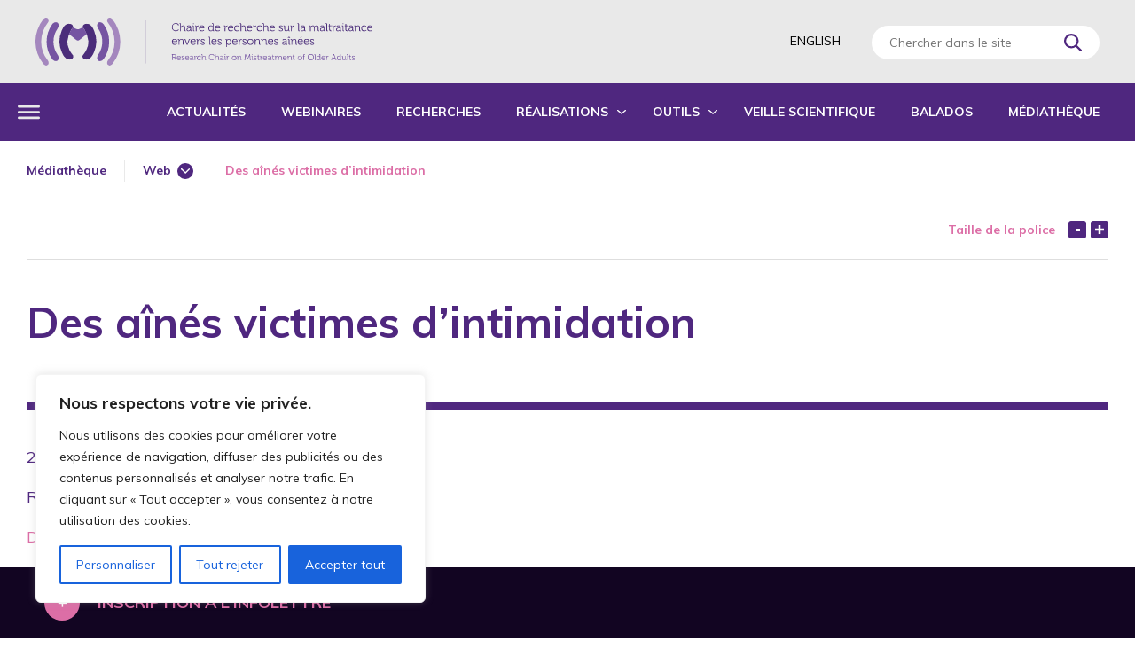

--- FILE ---
content_type: text/html; charset=UTF-8
request_url: https://maltraitancedesaines.com/mediatheque/des-aines-victimes-dintimidation/
body_size: 22114
content:
<!DOCTYPE html>

<html lang="fr-FR" class="" >
	<head>
		<meta charset="UTF-8" />
<script type="text/javascript">
/* <![CDATA[ */
var gform;gform||(document.addEventListener("gform_main_scripts_loaded",function(){gform.scriptsLoaded=!0}),document.addEventListener("gform/theme/scripts_loaded",function(){gform.themeScriptsLoaded=!0}),window.addEventListener("DOMContentLoaded",function(){gform.domLoaded=!0}),gform={domLoaded:!1,scriptsLoaded:!1,themeScriptsLoaded:!1,isFormEditor:()=>"function"==typeof InitializeEditor,callIfLoaded:function(o){return!(!gform.domLoaded||!gform.scriptsLoaded||!gform.themeScriptsLoaded&&!gform.isFormEditor()||(gform.isFormEditor()&&console.warn("The use of gform.initializeOnLoaded() is deprecated in the form editor context and will be removed in Gravity Forms 3.1."),o(),0))},initializeOnLoaded:function(o){gform.callIfLoaded(o)||(document.addEventListener("gform_main_scripts_loaded",()=>{gform.scriptsLoaded=!0,gform.callIfLoaded(o)}),document.addEventListener("gform/theme/scripts_loaded",()=>{gform.themeScriptsLoaded=!0,gform.callIfLoaded(o)}),window.addEventListener("DOMContentLoaded",()=>{gform.domLoaded=!0,gform.callIfLoaded(o)}))},hooks:{action:{},filter:{}},addAction:function(o,r,e,t){gform.addHook("action",o,r,e,t)},addFilter:function(o,r,e,t){gform.addHook("filter",o,r,e,t)},doAction:function(o){gform.doHook("action",o,arguments)},applyFilters:function(o){return gform.doHook("filter",o,arguments)},removeAction:function(o,r){gform.removeHook("action",o,r)},removeFilter:function(o,r,e){gform.removeHook("filter",o,r,e)},addHook:function(o,r,e,t,n){null==gform.hooks[o][r]&&(gform.hooks[o][r]=[]);var d=gform.hooks[o][r];null==n&&(n=r+"_"+d.length),gform.hooks[o][r].push({tag:n,callable:e,priority:t=null==t?10:t})},doHook:function(r,o,e){var t;if(e=Array.prototype.slice.call(e,1),null!=gform.hooks[r][o]&&((o=gform.hooks[r][o]).sort(function(o,r){return o.priority-r.priority}),o.forEach(function(o){"function"!=typeof(t=o.callable)&&(t=window[t]),"action"==r?t.apply(null,e):e[0]=t.apply(null,e)})),"filter"==r)return e[0]},removeHook:function(o,r,t,n){var e;null!=gform.hooks[o][r]&&(e=(e=gform.hooks[o][r]).filter(function(o,r,e){return!!(null!=n&&n!=o.tag||null!=t&&t!=o.priority)}),gform.hooks[o][r]=e)}});
/* ]]> */
</script>

		<base href="https://maltraitancedesaines.com/" />
		<meta name="viewport" content="width=device-width, initial-scale=1.0, maximum-scale=1.0" />
		
		<meta name='robots' content='index, follow, max-image-preview:large, max-snippet:-1, max-video-preview:-1' />
<link rel="alternate" hreflang="x-default" href="https://maltraitancedesaines.com/mediatheque/des-aines-victimes-dintimidation/" />
<link rel="alternate" hreflang="fr" href="https://maltraitancedesaines.com/mediatheque/des-aines-victimes-dintimidation/" />
<link rel="alternate" hreflang="en" href="https://maltraitancedesaines.com/en/media-library/des-aines-victimes-dintimidation/" />

	<!-- This site is optimized with the Yoast SEO plugin v26.8 - https://yoast.com/product/yoast-seo-wordpress/ -->
	<title>Des aînés victimes d&#039;intimidation &#8211; Chaire de recherche sur la maltraitance envers les personnes aînées</title>
<link data-rocket-preload as="style" href="https://fonts.googleapis.com/css?family=Muli%3A400%2C400i%2C600%2C600i%2C700%2C700i&#038;display=swap" rel="preload">
<link href="https://fonts.googleapis.com/css?family=Muli%3A400%2C400i%2C600%2C600i%2C700%2C700i&#038;display=swap" media="print" onload="this.media=&#039;all&#039;" rel="stylesheet">
<noscript data-wpr-hosted-gf-parameters=""><link rel="stylesheet" href="https://fonts.googleapis.com/css?family=Muli%3A400%2C400i%2C600%2C600i%2C700%2C700i&#038;display=swap"></noscript>
	<link rel="canonical" href="https://maltraitancedesaines.com/mediatheque/des-aines-victimes-dintimidation/" />
	<meta property="og:locale" content="fr_FR" />
	<meta property="og:type" content="article" />
	<meta property="og:title" content="Des aînés victimes d&#039;intimidation &#8211; Chaire de recherche sur la maltraitance envers les personnes aînées" />
	<meta property="og:description" content="24 janvier 2020 – Sherbrooke, Qc. Radio-Canada &#8211; Téléjournal 18h Des aînés victimes d&rsquo;intimidation Intervieweuse : Marie-Ève Cousineau Interviewée : Marie Beaulieu" />
	<meta property="og:url" content="https://maltraitancedesaines.com/mediatheque/des-aines-victimes-dintimidation/" />
	<meta property="og:site_name" content="Chaire de recherche sur la maltraitance envers les personnes aînées" />
	<meta property="article:modified_time" content="2022-06-02T16:41:28+00:00" />
	<meta name="twitter:card" content="summary_large_image" />
	<meta name="twitter:label1" content="Durée de lecture estimée" />
	<meta name="twitter:data1" content="1 minute" />
	<script type="application/ld+json" class="yoast-schema-graph">{"@context":"https://schema.org","@graph":[{"@type":"WebPage","@id":"https://maltraitancedesaines.com/mediatheque/des-aines-victimes-dintimidation/","url":"https://maltraitancedesaines.com/mediatheque/des-aines-victimes-dintimidation/","name":"Des aînés victimes d'intimidation &#8211; Chaire de recherche sur la maltraitance envers les personnes aînées","isPartOf":{"@id":"https://maltraitancedesaines.com/#website"},"datePublished":"2020-01-27T12:53:45+00:00","dateModified":"2022-06-02T16:41:28+00:00","breadcrumb":{"@id":"https://maltraitancedesaines.com/mediatheque/des-aines-victimes-dintimidation/#breadcrumb"},"inLanguage":"fr-FR","potentialAction":[{"@type":"ReadAction","target":["https://maltraitancedesaines.com/mediatheque/des-aines-victimes-dintimidation/"]}]},{"@type":"BreadcrumbList","@id":"https://maltraitancedesaines.com/mediatheque/des-aines-victimes-dintimidation/#breadcrumb","itemListElement":[{"@type":"ListItem","position":1,"name":"Accueil","item":"https://maltraitancedesaines.com/"},{"@type":"ListItem","position":2,"name":"Médiathèque","item":"https://maltraitancedesaines.com/mediatheque/"},{"@type":"ListItem","position":3,"name":"Des aînés victimes d&rsquo;intimidation"}]},{"@type":"WebSite","@id":"https://maltraitancedesaines.com/#website","url":"https://maltraitancedesaines.com/","name":"Chaire de recherche sur la maltraitance envers les personnes aînées","description":"Centre de recherche sur le vieillissement – CIUSSS de l&#039;Estrie - CHUS","publisher":{"@id":"https://maltraitancedesaines.com/#organization"},"potentialAction":[{"@type":"SearchAction","target":{"@type":"EntryPoint","urlTemplate":"https://maltraitancedesaines.com/?s={search_term_string}"},"query-input":{"@type":"PropertyValueSpecification","valueRequired":true,"valueName":"search_term_string"}}],"inLanguage":"fr-FR"},{"@type":"Organization","@id":"https://maltraitancedesaines.com/#organization","name":"Chaire de recherche sur la maltraitance envers les personnes aînées","url":"https://maltraitancedesaines.com/","logo":{"@type":"ImageObject","inLanguage":"fr-FR","@id":"https://maltraitancedesaines.com/#/schema/logo/image/","url":"https://maltraitancedesaines.com/wp-content/uploads/2020/02/favicon.png","contentUrl":"https://maltraitancedesaines.com/wp-content/uploads/2020/02/favicon.png","width":512,"height":512,"caption":"Chaire de recherche sur la maltraitance envers les personnes aînées"},"image":{"@id":"https://maltraitancedesaines.com/#/schema/logo/image/"},"sameAs":["https://www.linkedin.com/in/marie-beaulieu-452a5a24/","https://www.youtube.com/channel/UCeqDqczoHgchC2SO9GbzakQ"]}]}</script>
	<!-- / Yoast SEO plugin. -->


<link rel='dns-prefetch' href='//ajax.googleapis.com' />
<link rel='dns-prefetch' href='//maps.googleapis.com' />
<link rel='dns-prefetch' href='//fonts.googleapis.com' />
<link href='https://fonts.gstatic.com' crossorigin rel='preconnect' />
<link rel="alternate" title="oEmbed (JSON)" type="application/json+oembed" href="https://maltraitancedesaines.com/wp-json/oembed/1.0/embed?url=https%3A%2F%2Fmaltraitancedesaines.com%2Fmediatheque%2Fdes-aines-victimes-dintimidation%2F" />
<link rel="alternate" title="oEmbed (XML)" type="text/xml+oembed" href="https://maltraitancedesaines.com/wp-json/oembed/1.0/embed?url=https%3A%2F%2Fmaltraitancedesaines.com%2Fmediatheque%2Fdes-aines-victimes-dintimidation%2F&#038;format=xml" />
<style id='wp-img-auto-sizes-contain-inline-css' type='text/css'>
img:is([sizes=auto i],[sizes^="auto," i]){contain-intrinsic-size:3000px 1500px}
/*# sourceURL=wp-img-auto-sizes-contain-inline-css */
</style>
<link rel='stylesheet' id='wp-block-library-css' href='https://maltraitancedesaines.com/wp-includes/css/dist/block-library/style.min.css?ver=f5aabb8e3857da2b4e9ba2feeca702f2' type='text/css' media='all' />
<style id='global-styles-inline-css' type='text/css'>
:root{--wp--preset--aspect-ratio--square: 1;--wp--preset--aspect-ratio--4-3: 4/3;--wp--preset--aspect-ratio--3-4: 3/4;--wp--preset--aspect-ratio--3-2: 3/2;--wp--preset--aspect-ratio--2-3: 2/3;--wp--preset--aspect-ratio--16-9: 16/9;--wp--preset--aspect-ratio--9-16: 9/16;--wp--preset--color--black: #000000;--wp--preset--color--cyan-bluish-gray: #abb8c3;--wp--preset--color--white: #ffffff;--wp--preset--color--pale-pink: #f78da7;--wp--preset--color--vivid-red: #cf2e2e;--wp--preset--color--luminous-vivid-orange: #ff6900;--wp--preset--color--luminous-vivid-amber: #fcb900;--wp--preset--color--light-green-cyan: #7bdcb5;--wp--preset--color--vivid-green-cyan: #00d084;--wp--preset--color--pale-cyan-blue: #8ed1fc;--wp--preset--color--vivid-cyan-blue: #0693e3;--wp--preset--color--vivid-purple: #9b51e0;--wp--preset--gradient--vivid-cyan-blue-to-vivid-purple: linear-gradient(135deg,rgb(6,147,227) 0%,rgb(155,81,224) 100%);--wp--preset--gradient--light-green-cyan-to-vivid-green-cyan: linear-gradient(135deg,rgb(122,220,180) 0%,rgb(0,208,130) 100%);--wp--preset--gradient--luminous-vivid-amber-to-luminous-vivid-orange: linear-gradient(135deg,rgb(252,185,0) 0%,rgb(255,105,0) 100%);--wp--preset--gradient--luminous-vivid-orange-to-vivid-red: linear-gradient(135deg,rgb(255,105,0) 0%,rgb(207,46,46) 100%);--wp--preset--gradient--very-light-gray-to-cyan-bluish-gray: linear-gradient(135deg,rgb(238,238,238) 0%,rgb(169,184,195) 100%);--wp--preset--gradient--cool-to-warm-spectrum: linear-gradient(135deg,rgb(74,234,220) 0%,rgb(151,120,209) 20%,rgb(207,42,186) 40%,rgb(238,44,130) 60%,rgb(251,105,98) 80%,rgb(254,248,76) 100%);--wp--preset--gradient--blush-light-purple: linear-gradient(135deg,rgb(255,206,236) 0%,rgb(152,150,240) 100%);--wp--preset--gradient--blush-bordeaux: linear-gradient(135deg,rgb(254,205,165) 0%,rgb(254,45,45) 50%,rgb(107,0,62) 100%);--wp--preset--gradient--luminous-dusk: linear-gradient(135deg,rgb(255,203,112) 0%,rgb(199,81,192) 50%,rgb(65,88,208) 100%);--wp--preset--gradient--pale-ocean: linear-gradient(135deg,rgb(255,245,203) 0%,rgb(182,227,212) 50%,rgb(51,167,181) 100%);--wp--preset--gradient--electric-grass: linear-gradient(135deg,rgb(202,248,128) 0%,rgb(113,206,126) 100%);--wp--preset--gradient--midnight: linear-gradient(135deg,rgb(2,3,129) 0%,rgb(40,116,252) 100%);--wp--preset--font-size--small: 13px;--wp--preset--font-size--medium: 20px;--wp--preset--font-size--large: 36px;--wp--preset--font-size--x-large: 42px;--wp--preset--spacing--20: 0.44rem;--wp--preset--spacing--30: 0.67rem;--wp--preset--spacing--40: 1rem;--wp--preset--spacing--50: 1.5rem;--wp--preset--spacing--60: 2.25rem;--wp--preset--spacing--70: 3.38rem;--wp--preset--spacing--80: 5.06rem;--wp--preset--shadow--natural: 6px 6px 9px rgba(0, 0, 0, 0.2);--wp--preset--shadow--deep: 12px 12px 50px rgba(0, 0, 0, 0.4);--wp--preset--shadow--sharp: 6px 6px 0px rgba(0, 0, 0, 0.2);--wp--preset--shadow--outlined: 6px 6px 0px -3px rgb(255, 255, 255), 6px 6px rgb(0, 0, 0);--wp--preset--shadow--crisp: 6px 6px 0px rgb(0, 0, 0);}:where(.is-layout-flex){gap: 0.5em;}:where(.is-layout-grid){gap: 0.5em;}body .is-layout-flex{display: flex;}.is-layout-flex{flex-wrap: wrap;align-items: center;}.is-layout-flex > :is(*, div){margin: 0;}body .is-layout-grid{display: grid;}.is-layout-grid > :is(*, div){margin: 0;}:where(.wp-block-columns.is-layout-flex){gap: 2em;}:where(.wp-block-columns.is-layout-grid){gap: 2em;}:where(.wp-block-post-template.is-layout-flex){gap: 1.25em;}:where(.wp-block-post-template.is-layout-grid){gap: 1.25em;}.has-black-color{color: var(--wp--preset--color--black) !important;}.has-cyan-bluish-gray-color{color: var(--wp--preset--color--cyan-bluish-gray) !important;}.has-white-color{color: var(--wp--preset--color--white) !important;}.has-pale-pink-color{color: var(--wp--preset--color--pale-pink) !important;}.has-vivid-red-color{color: var(--wp--preset--color--vivid-red) !important;}.has-luminous-vivid-orange-color{color: var(--wp--preset--color--luminous-vivid-orange) !important;}.has-luminous-vivid-amber-color{color: var(--wp--preset--color--luminous-vivid-amber) !important;}.has-light-green-cyan-color{color: var(--wp--preset--color--light-green-cyan) !important;}.has-vivid-green-cyan-color{color: var(--wp--preset--color--vivid-green-cyan) !important;}.has-pale-cyan-blue-color{color: var(--wp--preset--color--pale-cyan-blue) !important;}.has-vivid-cyan-blue-color{color: var(--wp--preset--color--vivid-cyan-blue) !important;}.has-vivid-purple-color{color: var(--wp--preset--color--vivid-purple) !important;}.has-black-background-color{background-color: var(--wp--preset--color--black) !important;}.has-cyan-bluish-gray-background-color{background-color: var(--wp--preset--color--cyan-bluish-gray) !important;}.has-white-background-color{background-color: var(--wp--preset--color--white) !important;}.has-pale-pink-background-color{background-color: var(--wp--preset--color--pale-pink) !important;}.has-vivid-red-background-color{background-color: var(--wp--preset--color--vivid-red) !important;}.has-luminous-vivid-orange-background-color{background-color: var(--wp--preset--color--luminous-vivid-orange) !important;}.has-luminous-vivid-amber-background-color{background-color: var(--wp--preset--color--luminous-vivid-amber) !important;}.has-light-green-cyan-background-color{background-color: var(--wp--preset--color--light-green-cyan) !important;}.has-vivid-green-cyan-background-color{background-color: var(--wp--preset--color--vivid-green-cyan) !important;}.has-pale-cyan-blue-background-color{background-color: var(--wp--preset--color--pale-cyan-blue) !important;}.has-vivid-cyan-blue-background-color{background-color: var(--wp--preset--color--vivid-cyan-blue) !important;}.has-vivid-purple-background-color{background-color: var(--wp--preset--color--vivid-purple) !important;}.has-black-border-color{border-color: var(--wp--preset--color--black) !important;}.has-cyan-bluish-gray-border-color{border-color: var(--wp--preset--color--cyan-bluish-gray) !important;}.has-white-border-color{border-color: var(--wp--preset--color--white) !important;}.has-pale-pink-border-color{border-color: var(--wp--preset--color--pale-pink) !important;}.has-vivid-red-border-color{border-color: var(--wp--preset--color--vivid-red) !important;}.has-luminous-vivid-orange-border-color{border-color: var(--wp--preset--color--luminous-vivid-orange) !important;}.has-luminous-vivid-amber-border-color{border-color: var(--wp--preset--color--luminous-vivid-amber) !important;}.has-light-green-cyan-border-color{border-color: var(--wp--preset--color--light-green-cyan) !important;}.has-vivid-green-cyan-border-color{border-color: var(--wp--preset--color--vivid-green-cyan) !important;}.has-pale-cyan-blue-border-color{border-color: var(--wp--preset--color--pale-cyan-blue) !important;}.has-vivid-cyan-blue-border-color{border-color: var(--wp--preset--color--vivid-cyan-blue) !important;}.has-vivid-purple-border-color{border-color: var(--wp--preset--color--vivid-purple) !important;}.has-vivid-cyan-blue-to-vivid-purple-gradient-background{background: var(--wp--preset--gradient--vivid-cyan-blue-to-vivid-purple) !important;}.has-light-green-cyan-to-vivid-green-cyan-gradient-background{background: var(--wp--preset--gradient--light-green-cyan-to-vivid-green-cyan) !important;}.has-luminous-vivid-amber-to-luminous-vivid-orange-gradient-background{background: var(--wp--preset--gradient--luminous-vivid-amber-to-luminous-vivid-orange) !important;}.has-luminous-vivid-orange-to-vivid-red-gradient-background{background: var(--wp--preset--gradient--luminous-vivid-orange-to-vivid-red) !important;}.has-very-light-gray-to-cyan-bluish-gray-gradient-background{background: var(--wp--preset--gradient--very-light-gray-to-cyan-bluish-gray) !important;}.has-cool-to-warm-spectrum-gradient-background{background: var(--wp--preset--gradient--cool-to-warm-spectrum) !important;}.has-blush-light-purple-gradient-background{background: var(--wp--preset--gradient--blush-light-purple) !important;}.has-blush-bordeaux-gradient-background{background: var(--wp--preset--gradient--blush-bordeaux) !important;}.has-luminous-dusk-gradient-background{background: var(--wp--preset--gradient--luminous-dusk) !important;}.has-pale-ocean-gradient-background{background: var(--wp--preset--gradient--pale-ocean) !important;}.has-electric-grass-gradient-background{background: var(--wp--preset--gradient--electric-grass) !important;}.has-midnight-gradient-background{background: var(--wp--preset--gradient--midnight) !important;}.has-small-font-size{font-size: var(--wp--preset--font-size--small) !important;}.has-medium-font-size{font-size: var(--wp--preset--font-size--medium) !important;}.has-large-font-size{font-size: var(--wp--preset--font-size--large) !important;}.has-x-large-font-size{font-size: var(--wp--preset--font-size--x-large) !important;}
/*# sourceURL=global-styles-inline-css */
</style>

<style id='classic-theme-styles-inline-css' type='text/css'>
/*! This file is auto-generated */
.wp-block-button__link{color:#fff;background-color:#32373c;border-radius:9999px;box-shadow:none;text-decoration:none;padding:calc(.667em + 2px) calc(1.333em + 2px);font-size:1.125em}.wp-block-file__button{background:#32373c;color:#fff;text-decoration:none}
/*# sourceURL=/wp-includes/css/classic-themes.min.css */
</style>
<link rel='stylesheet' id='hide-admin-bar-based-on-user-roles-css' href='https://maltraitancedesaines.com/wp-content/plugins/hide-admin-bar-based-on-user-roles/public/css/hide-admin-bar-based-on-user-roles-public.css?ver=7.0.2' type='text/css' media='all' />
<link rel='stylesheet' id='dashicons-css' href='https://maltraitancedesaines.com/wp-includes/css/dashicons.min.css?ver=f5aabb8e3857da2b4e9ba2feeca702f2' type='text/css' media='all' />

<link rel='stylesheet' id='parent-style-css' href='https://maltraitancedesaines.com/wp-content/themes/cake_base/style.css?ver=2.0.0' type='text/css' media='all' />
<link rel='stylesheet' id='child-style-css' href='https://maltraitancedesaines.com/wp-content/themes/maltraitance/style.css?ver=2.0.0' type='text/css' media='all' />
<link rel='stylesheet' id='cake_color-css' href='https://maltraitancedesaines.com/wp-content/themes/cake_base/cake_color.css?ver=5db7405f735fb' type='text/css' media='all' />
<script type="text/javascript" id="cookie-law-info-js-extra">
/* <![CDATA[ */
var _ckyConfig = {"_ipData":[],"_assetsURL":"https://maltraitancedesaines.com/wp-content/plugins/cookie-law-info/lite/frontend/images/","_publicURL":"https://maltraitancedesaines.com","_expiry":"365","_categories":[{"name":"N\u00e9cessaire","slug":"necessary","isNecessary":true,"ccpaDoNotSell":true,"cookies":[],"active":true,"defaultConsent":{"gdpr":true,"ccpa":true}},{"name":"Fonctionnelle","slug":"functional","isNecessary":false,"ccpaDoNotSell":true,"cookies":[],"active":true,"defaultConsent":{"gdpr":false,"ccpa":false}},{"name":"Analytique","slug":"analytics","isNecessary":false,"ccpaDoNotSell":true,"cookies":[],"active":true,"defaultConsent":{"gdpr":false,"ccpa":false}},{"name":"Performance","slug":"performance","isNecessary":false,"ccpaDoNotSell":true,"cookies":[],"active":true,"defaultConsent":{"gdpr":false,"ccpa":false}},{"name":"Publicit\u00e9","slug":"advertisement","isNecessary":false,"ccpaDoNotSell":true,"cookies":[],"active":true,"defaultConsent":{"gdpr":false,"ccpa":false}}],"_activeLaw":"gdpr","_rootDomain":"","_block":"1","_showBanner":"1","_bannerConfig":{"settings":{"type":"box","preferenceCenterType":"popup","position":"bottom-left","applicableLaw":"gdpr"},"behaviours":{"reloadBannerOnAccept":false,"loadAnalyticsByDefault":false,"animations":{"onLoad":"animate","onHide":"sticky"}},"config":{"revisitConsent":{"status":true,"tag":"revisit-consent","position":"bottom-left","meta":{"url":"#"},"styles":{"background-color":"#0056A7"},"elements":{"title":{"type":"text","tag":"revisit-consent-title","status":true,"styles":{"color":"#0056a7"}}}},"preferenceCenter":{"toggle":{"status":true,"tag":"detail-category-toggle","type":"toggle","states":{"active":{"styles":{"background-color":"#1863DC"}},"inactive":{"styles":{"background-color":"#D0D5D2"}}}}},"categoryPreview":{"status":false,"toggle":{"status":true,"tag":"detail-category-preview-toggle","type":"toggle","states":{"active":{"styles":{"background-color":"#1863DC"}},"inactive":{"styles":{"background-color":"#D0D5D2"}}}}},"videoPlaceholder":{"status":true,"styles":{"background-color":"#000000","border-color":"#000000","color":"#ffffff"}},"readMore":{"status":false,"tag":"readmore-button","type":"link","meta":{"noFollow":true,"newTab":true},"styles":{"color":"#1863DC","background-color":"transparent","border-color":"transparent"}},"showMore":{"status":true,"tag":"show-desc-button","type":"button","styles":{"color":"#1863DC"}},"showLess":{"status":true,"tag":"hide-desc-button","type":"button","styles":{"color":"#1863DC"}},"alwaysActive":{"status":true,"tag":"always-active","styles":{"color":"#008000"}},"manualLinks":{"status":true,"tag":"manual-links","type":"link","styles":{"color":"#1863DC"}},"auditTable":{"status":true},"optOption":{"status":true,"toggle":{"status":true,"tag":"optout-option-toggle","type":"toggle","states":{"active":{"styles":{"background-color":"#1863dc"}},"inactive":{"styles":{"background-color":"#FFFFFF"}}}}}}},"_version":"3.3.9.1","_logConsent":"1","_tags":[{"tag":"accept-button","styles":{"color":"#FFFFFF","background-color":"#1863DC","border-color":"#1863DC"}},{"tag":"reject-button","styles":{"color":"#1863DC","background-color":"transparent","border-color":"#1863DC"}},{"tag":"settings-button","styles":{"color":"#1863DC","background-color":"transparent","border-color":"#1863DC"}},{"tag":"readmore-button","styles":{"color":"#1863DC","background-color":"transparent","border-color":"transparent"}},{"tag":"donotsell-button","styles":{"color":"#1863DC","background-color":"transparent","border-color":"transparent"}},{"tag":"show-desc-button","styles":{"color":"#1863DC"}},{"tag":"hide-desc-button","styles":{"color":"#1863DC"}},{"tag":"cky-always-active","styles":[]},{"tag":"cky-link","styles":[]},{"tag":"accept-button","styles":{"color":"#FFFFFF","background-color":"#1863DC","border-color":"#1863DC"}},{"tag":"revisit-consent","styles":{"background-color":"#0056A7"}}],"_shortCodes":[{"key":"cky_readmore","content":"\u003Ca href=\"#\" class=\"cky-policy\" aria-label=\"Politique relative aux cookies\" target=\"_blank\" rel=\"noopener\" data-cky-tag=\"readmore-button\"\u003EPolitique relative aux cookies\u003C/a\u003E","tag":"readmore-button","status":false,"attributes":{"rel":"nofollow","target":"_blank"}},{"key":"cky_show_desc","content":"\u003Cbutton class=\"cky-show-desc-btn\" data-cky-tag=\"show-desc-button\" aria-label=\"Afficher plus\"\u003EAfficher plus\u003C/button\u003E","tag":"show-desc-button","status":true,"attributes":[]},{"key":"cky_hide_desc","content":"\u003Cbutton class=\"cky-show-desc-btn\" data-cky-tag=\"hide-desc-button\" aria-label=\"Afficher moins\"\u003EAfficher moins\u003C/button\u003E","tag":"hide-desc-button","status":true,"attributes":[]},{"key":"cky_optout_show_desc","content":"[cky_optout_show_desc]","tag":"optout-show-desc-button","status":true,"attributes":[]},{"key":"cky_optout_hide_desc","content":"[cky_optout_hide_desc]","tag":"optout-hide-desc-button","status":true,"attributes":[]},{"key":"cky_category_toggle_label","content":"[cky_{{status}}_category_label] [cky_preference_{{category_slug}}_title]","tag":"","status":true,"attributes":[]},{"key":"cky_enable_category_label","content":"Activer","tag":"","status":true,"attributes":[]},{"key":"cky_disable_category_label","content":"D\u00e9sactiver","tag":"","status":true,"attributes":[]},{"key":"cky_video_placeholder","content":"\u003Cdiv class=\"video-placeholder-normal\" data-cky-tag=\"video-placeholder\" id=\"[UNIQUEID]\"\u003E\u003Cp class=\"video-placeholder-text-normal\" data-cky-tag=\"placeholder-title\"\u003EVeuillez accepter le consentement des cookies\u003C/p\u003E\u003C/div\u003E","tag":"","status":true,"attributes":[]},{"key":"cky_enable_optout_label","content":"Activer","tag":"","status":true,"attributes":[]},{"key":"cky_disable_optout_label","content":"D\u00e9sactiver","tag":"","status":true,"attributes":[]},{"key":"cky_optout_toggle_label","content":"[cky_{{status}}_optout_label] [cky_optout_option_title]","tag":"","status":true,"attributes":[]},{"key":"cky_optout_option_title","content":"Ne pas vendre ou partager mes informations personnelles","tag":"","status":true,"attributes":[]},{"key":"cky_optout_close_label","content":"Fermer","tag":"","status":true,"attributes":[]},{"key":"cky_preference_close_label","content":"Fermer","tag":"","status":true,"attributes":[]}],"_rtl":"","_language":"fr","_providersToBlock":[]};
var _ckyStyles = {"css":".cky-overlay{background: #000000; opacity: 0.4; position: fixed; top: 0; left: 0; width: 100%; height: 100%; z-index: 99999999;}.cky-hide{display: none;}.cky-btn-revisit-wrapper{display: flex; align-items: center; justify-content: center; background: #0056a7; width: 45px; height: 45px; border-radius: 50%; position: fixed; z-index: 999999; cursor: pointer;}.cky-revisit-bottom-left{bottom: 15px; left: 15px;}.cky-revisit-bottom-right{bottom: 15px; right: 15px;}.cky-btn-revisit-wrapper .cky-btn-revisit{display: flex; align-items: center; justify-content: center; background: none; border: none; cursor: pointer; position: relative; margin: 0; padding: 0;}.cky-btn-revisit-wrapper .cky-btn-revisit img{max-width: fit-content; margin: 0; height: 30px; width: 30px;}.cky-revisit-bottom-left:hover::before{content: attr(data-tooltip); position: absolute; background: #4e4b66; color: #ffffff; left: calc(100% + 7px); font-size: 12px; line-height: 16px; width: max-content; padding: 4px 8px; border-radius: 4px;}.cky-revisit-bottom-left:hover::after{position: absolute; content: \"\"; border: 5px solid transparent; left: calc(100% + 2px); border-left-width: 0; border-right-color: #4e4b66;}.cky-revisit-bottom-right:hover::before{content: attr(data-tooltip); position: absolute; background: #4e4b66; color: #ffffff; right: calc(100% + 7px); font-size: 12px; line-height: 16px; width: max-content; padding: 4px 8px; border-radius: 4px;}.cky-revisit-bottom-right:hover::after{position: absolute; content: \"\"; border: 5px solid transparent; right: calc(100% + 2px); border-right-width: 0; border-left-color: #4e4b66;}.cky-revisit-hide{display: none;}.cky-consent-container{position: fixed; width: 440px; box-sizing: border-box; z-index: 9999999; border-radius: 6px;}.cky-consent-container .cky-consent-bar{background: #ffffff; border: 1px solid; padding: 20px 26px; box-shadow: 0 -1px 10px 0 #acabab4d; border-radius: 6px;}.cky-box-bottom-left{bottom: 40px; left: 40px;}.cky-box-bottom-right{bottom: 40px; right: 40px;}.cky-box-top-left{top: 40px; left: 40px;}.cky-box-top-right{top: 40px; right: 40px;}.cky-custom-brand-logo-wrapper .cky-custom-brand-logo{width: 100px; height: auto; margin: 0 0 12px 0;}.cky-notice .cky-title{color: #212121; font-weight: 700; font-size: 18px; line-height: 24px; margin: 0 0 12px 0;}.cky-notice-des *,.cky-preference-content-wrapper *,.cky-accordion-header-des *,.cky-gpc-wrapper .cky-gpc-desc *{font-size: 14px;}.cky-notice-des{color: #212121; font-size: 14px; line-height: 24px; font-weight: 400;}.cky-notice-des img{height: 25px; width: 25px;}.cky-consent-bar .cky-notice-des p,.cky-gpc-wrapper .cky-gpc-desc p,.cky-preference-body-wrapper .cky-preference-content-wrapper p,.cky-accordion-header-wrapper .cky-accordion-header-des p,.cky-cookie-des-table li div:last-child p{color: inherit; margin-top: 0; overflow-wrap: break-word;}.cky-notice-des P:last-child,.cky-preference-content-wrapper p:last-child,.cky-cookie-des-table li div:last-child p:last-child,.cky-gpc-wrapper .cky-gpc-desc p:last-child{margin-bottom: 0;}.cky-notice-des a.cky-policy,.cky-notice-des button.cky-policy{font-size: 14px; color: #1863dc; white-space: nowrap; cursor: pointer; background: transparent; border: 1px solid; text-decoration: underline;}.cky-notice-des button.cky-policy{padding: 0;}.cky-notice-des a.cky-policy:focus-visible,.cky-notice-des button.cky-policy:focus-visible,.cky-preference-content-wrapper .cky-show-desc-btn:focus-visible,.cky-accordion-header .cky-accordion-btn:focus-visible,.cky-preference-header .cky-btn-close:focus-visible,.cky-switch input[type=\"checkbox\"]:focus-visible,.cky-footer-wrapper a:focus-visible,.cky-btn:focus-visible{outline: 2px solid #1863dc; outline-offset: 2px;}.cky-btn:focus:not(:focus-visible),.cky-accordion-header .cky-accordion-btn:focus:not(:focus-visible),.cky-preference-content-wrapper .cky-show-desc-btn:focus:not(:focus-visible),.cky-btn-revisit-wrapper .cky-btn-revisit:focus:not(:focus-visible),.cky-preference-header .cky-btn-close:focus:not(:focus-visible),.cky-consent-bar .cky-banner-btn-close:focus:not(:focus-visible){outline: 0;}button.cky-show-desc-btn:not(:hover):not(:active){color: #1863dc; background: transparent;}button.cky-accordion-btn:not(:hover):not(:active),button.cky-banner-btn-close:not(:hover):not(:active),button.cky-btn-revisit:not(:hover):not(:active),button.cky-btn-close:not(:hover):not(:active){background: transparent;}.cky-consent-bar button:hover,.cky-modal.cky-modal-open button:hover,.cky-consent-bar button:focus,.cky-modal.cky-modal-open button:focus{text-decoration: none;}.cky-notice-btn-wrapper{display: flex; justify-content: flex-start; align-items: center; flex-wrap: wrap; margin-top: 16px;}.cky-notice-btn-wrapper .cky-btn{text-shadow: none; box-shadow: none;}.cky-btn{flex: auto; max-width: 100%; font-size: 14px; font-family: inherit; line-height: 24px; padding: 8px; font-weight: 500; margin: 0 8px 0 0; border-radius: 2px; cursor: pointer; text-align: center; text-transform: none; min-height: 0;}.cky-btn:hover{opacity: 0.8;}.cky-btn-customize{color: #1863dc; background: transparent; border: 2px solid #1863dc;}.cky-btn-reject{color: #1863dc; background: transparent; border: 2px solid #1863dc;}.cky-btn-accept{background: #1863dc; color: #ffffff; border: 2px solid #1863dc;}.cky-btn:last-child{margin-right: 0;}@media (max-width: 576px){.cky-box-bottom-left{bottom: 0; left: 0;}.cky-box-bottom-right{bottom: 0; right: 0;}.cky-box-top-left{top: 0; left: 0;}.cky-box-top-right{top: 0; right: 0;}}@media (max-width: 440px){.cky-box-bottom-left, .cky-box-bottom-right, .cky-box-top-left, .cky-box-top-right{width: 100%; max-width: 100%;}.cky-consent-container .cky-consent-bar{padding: 20px 0;}.cky-custom-brand-logo-wrapper, .cky-notice .cky-title, .cky-notice-des, .cky-notice-btn-wrapper{padding: 0 24px;}.cky-notice-des{max-height: 40vh; overflow-y: scroll;}.cky-notice-btn-wrapper{flex-direction: column; margin-top: 0;}.cky-btn{width: 100%; margin: 10px 0 0 0;}.cky-notice-btn-wrapper .cky-btn-customize{order: 2;}.cky-notice-btn-wrapper .cky-btn-reject{order: 3;}.cky-notice-btn-wrapper .cky-btn-accept{order: 1; margin-top: 16px;}}@media (max-width: 352px){.cky-notice .cky-title{font-size: 16px;}.cky-notice-des *{font-size: 12px;}.cky-notice-des, .cky-btn{font-size: 12px;}}.cky-modal.cky-modal-open{display: flex; visibility: visible; -webkit-transform: translate(-50%, -50%); -moz-transform: translate(-50%, -50%); -ms-transform: translate(-50%, -50%); -o-transform: translate(-50%, -50%); transform: translate(-50%, -50%); top: 50%; left: 50%; transition: all 1s ease;}.cky-modal{box-shadow: 0 32px 68px rgba(0, 0, 0, 0.3); margin: 0 auto; position: fixed; max-width: 100%; background: #ffffff; top: 50%; box-sizing: border-box; border-radius: 6px; z-index: 999999999; color: #212121; -webkit-transform: translate(-50%, 100%); -moz-transform: translate(-50%, 100%); -ms-transform: translate(-50%, 100%); -o-transform: translate(-50%, 100%); transform: translate(-50%, 100%); visibility: hidden; transition: all 0s ease;}.cky-preference-center{max-height: 79vh; overflow: hidden; width: 845px; overflow: hidden; flex: 1 1 0; display: flex; flex-direction: column; border-radius: 6px;}.cky-preference-header{display: flex; align-items: center; justify-content: space-between; padding: 22px 24px; border-bottom: 1px solid;}.cky-preference-header .cky-preference-title{font-size: 18px; font-weight: 700; line-height: 24px;}.cky-preference-header .cky-btn-close{margin: 0; cursor: pointer; vertical-align: middle; padding: 0; background: none; border: none; width: auto; height: auto; min-height: 0; line-height: 0; text-shadow: none; box-shadow: none;}.cky-preference-header .cky-btn-close img{margin: 0; height: 10px; width: 10px;}.cky-preference-body-wrapper{padding: 0 24px; flex: 1; overflow: auto; box-sizing: border-box;}.cky-preference-content-wrapper,.cky-gpc-wrapper .cky-gpc-desc{font-size: 14px; line-height: 24px; font-weight: 400; padding: 12px 0;}.cky-preference-content-wrapper{border-bottom: 1px solid;}.cky-preference-content-wrapper img{height: 25px; width: 25px;}.cky-preference-content-wrapper .cky-show-desc-btn{font-size: 14px; font-family: inherit; color: #1863dc; text-decoration: none; line-height: 24px; padding: 0; margin: 0; white-space: nowrap; cursor: pointer; background: transparent; border-color: transparent; text-transform: none; min-height: 0; text-shadow: none; box-shadow: none;}.cky-accordion-wrapper{margin-bottom: 10px;}.cky-accordion{border-bottom: 1px solid;}.cky-accordion:last-child{border-bottom: none;}.cky-accordion .cky-accordion-item{display: flex; margin-top: 10px;}.cky-accordion .cky-accordion-body{display: none;}.cky-accordion.cky-accordion-active .cky-accordion-body{display: block; padding: 0 22px; margin-bottom: 16px;}.cky-accordion-header-wrapper{cursor: pointer; width: 100%;}.cky-accordion-item .cky-accordion-header{display: flex; justify-content: space-between; align-items: center;}.cky-accordion-header .cky-accordion-btn{font-size: 16px; font-family: inherit; color: #212121; line-height: 24px; background: none; border: none; font-weight: 700; padding: 0; margin: 0; cursor: pointer; text-transform: none; min-height: 0; text-shadow: none; box-shadow: none;}.cky-accordion-header .cky-always-active{color: #008000; font-weight: 600; line-height: 24px; font-size: 14px;}.cky-accordion-header-des{font-size: 14px; line-height: 24px; margin: 10px 0 16px 0;}.cky-accordion-chevron{margin-right: 22px; position: relative; cursor: pointer;}.cky-accordion-chevron-hide{display: none;}.cky-accordion .cky-accordion-chevron i::before{content: \"\"; position: absolute; border-right: 1.4px solid; border-bottom: 1.4px solid; border-color: inherit; height: 6px; width: 6px; -webkit-transform: rotate(-45deg); -moz-transform: rotate(-45deg); -ms-transform: rotate(-45deg); -o-transform: rotate(-45deg); transform: rotate(-45deg); transition: all 0.2s ease-in-out; top: 8px;}.cky-accordion.cky-accordion-active .cky-accordion-chevron i::before{-webkit-transform: rotate(45deg); -moz-transform: rotate(45deg); -ms-transform: rotate(45deg); -o-transform: rotate(45deg); transform: rotate(45deg);}.cky-audit-table{background: #f4f4f4; border-radius: 6px;}.cky-audit-table .cky-empty-cookies-text{color: inherit; font-size: 12px; line-height: 24px; margin: 0; padding: 10px;}.cky-audit-table .cky-cookie-des-table{font-size: 12px; line-height: 24px; font-weight: normal; padding: 15px 10px; border-bottom: 1px solid; border-bottom-color: inherit; margin: 0;}.cky-audit-table .cky-cookie-des-table:last-child{border-bottom: none;}.cky-audit-table .cky-cookie-des-table li{list-style-type: none; display: flex; padding: 3px 0;}.cky-audit-table .cky-cookie-des-table li:first-child{padding-top: 0;}.cky-cookie-des-table li div:first-child{width: 100px; font-weight: 600; word-break: break-word; word-wrap: break-word;}.cky-cookie-des-table li div:last-child{flex: 1; word-break: break-word; word-wrap: break-word; margin-left: 8px;}.cky-footer-shadow{display: block; width: 100%; height: 40px; background: linear-gradient(180deg, rgba(255, 255, 255, 0) 0%, #ffffff 100%); position: absolute; bottom: calc(100% - 1px);}.cky-footer-wrapper{position: relative;}.cky-prefrence-btn-wrapper{display: flex; flex-wrap: wrap; align-items: center; justify-content: center; padding: 22px 24px; border-top: 1px solid;}.cky-prefrence-btn-wrapper .cky-btn{flex: auto; max-width: 100%; text-shadow: none; box-shadow: none;}.cky-btn-preferences{color: #1863dc; background: transparent; border: 2px solid #1863dc;}.cky-preference-header,.cky-preference-body-wrapper,.cky-preference-content-wrapper,.cky-accordion-wrapper,.cky-accordion,.cky-accordion-wrapper,.cky-footer-wrapper,.cky-prefrence-btn-wrapper{border-color: inherit;}@media (max-width: 845px){.cky-modal{max-width: calc(100% - 16px);}}@media (max-width: 576px){.cky-modal{max-width: 100%;}.cky-preference-center{max-height: 100vh;}.cky-prefrence-btn-wrapper{flex-direction: column;}.cky-accordion.cky-accordion-active .cky-accordion-body{padding-right: 0;}.cky-prefrence-btn-wrapper .cky-btn{width: 100%; margin: 10px 0 0 0;}.cky-prefrence-btn-wrapper .cky-btn-reject{order: 3;}.cky-prefrence-btn-wrapper .cky-btn-accept{order: 1; margin-top: 0;}.cky-prefrence-btn-wrapper .cky-btn-preferences{order: 2;}}@media (max-width: 425px){.cky-accordion-chevron{margin-right: 15px;}.cky-notice-btn-wrapper{margin-top: 0;}.cky-accordion.cky-accordion-active .cky-accordion-body{padding: 0 15px;}}@media (max-width: 352px){.cky-preference-header .cky-preference-title{font-size: 16px;}.cky-preference-header{padding: 16px 24px;}.cky-preference-content-wrapper *, .cky-accordion-header-des *{font-size: 12px;}.cky-preference-content-wrapper, .cky-preference-content-wrapper .cky-show-more, .cky-accordion-header .cky-always-active, .cky-accordion-header-des, .cky-preference-content-wrapper .cky-show-desc-btn, .cky-notice-des a.cky-policy{font-size: 12px;}.cky-accordion-header .cky-accordion-btn{font-size: 14px;}}.cky-switch{display: flex;}.cky-switch input[type=\"checkbox\"]{position: relative; width: 44px; height: 24px; margin: 0; background: #d0d5d2; -webkit-appearance: none; border-radius: 50px; cursor: pointer; outline: 0; border: none; top: 0;}.cky-switch input[type=\"checkbox\"]:checked{background: #1863dc;}.cky-switch input[type=\"checkbox\"]:before{position: absolute; content: \"\"; height: 20px; width: 20px; left: 2px; bottom: 2px; border-radius: 50%; background-color: white; -webkit-transition: 0.4s; transition: 0.4s; margin: 0;}.cky-switch input[type=\"checkbox\"]:after{display: none;}.cky-switch input[type=\"checkbox\"]:checked:before{-webkit-transform: translateX(20px); -ms-transform: translateX(20px); transform: translateX(20px);}@media (max-width: 425px){.cky-switch input[type=\"checkbox\"]{width: 38px; height: 21px;}.cky-switch input[type=\"checkbox\"]:before{height: 17px; width: 17px;}.cky-switch input[type=\"checkbox\"]:checked:before{-webkit-transform: translateX(17px); -ms-transform: translateX(17px); transform: translateX(17px);}}.cky-consent-bar .cky-banner-btn-close{position: absolute; right: 9px; top: 5px; background: none; border: none; cursor: pointer; padding: 0; margin: 0; min-height: 0; line-height: 0; height: auto; width: auto; text-shadow: none; box-shadow: none;}.cky-consent-bar .cky-banner-btn-close img{height: 9px; width: 9px; margin: 0;}.cky-notice-group{font-size: 14px; line-height: 24px; font-weight: 400; color: #212121;}.cky-notice-btn-wrapper .cky-btn-do-not-sell{font-size: 14px; line-height: 24px; padding: 6px 0; margin: 0; font-weight: 500; background: none; border-radius: 2px; border: none; cursor: pointer; text-align: left; color: #1863dc; background: transparent; border-color: transparent; box-shadow: none; text-shadow: none;}.cky-consent-bar .cky-banner-btn-close:focus-visible,.cky-notice-btn-wrapper .cky-btn-do-not-sell:focus-visible,.cky-opt-out-btn-wrapper .cky-btn:focus-visible,.cky-opt-out-checkbox-wrapper input[type=\"checkbox\"].cky-opt-out-checkbox:focus-visible{outline: 2px solid #1863dc; outline-offset: 2px;}@media (max-width: 440px){.cky-consent-container{width: 100%;}}@media (max-width: 352px){.cky-notice-des a.cky-policy, .cky-notice-btn-wrapper .cky-btn-do-not-sell{font-size: 12px;}}.cky-opt-out-wrapper{padding: 12px 0;}.cky-opt-out-wrapper .cky-opt-out-checkbox-wrapper{display: flex; align-items: center;}.cky-opt-out-checkbox-wrapper .cky-opt-out-checkbox-label{font-size: 16px; font-weight: 700; line-height: 24px; margin: 0 0 0 12px; cursor: pointer;}.cky-opt-out-checkbox-wrapper input[type=\"checkbox\"].cky-opt-out-checkbox{background-color: #ffffff; border: 1px solid black; width: 20px; height: 18.5px; margin: 0; -webkit-appearance: none; position: relative; display: flex; align-items: center; justify-content: center; border-radius: 2px; cursor: pointer;}.cky-opt-out-checkbox-wrapper input[type=\"checkbox\"].cky-opt-out-checkbox:checked{background-color: #1863dc; border: none;}.cky-opt-out-checkbox-wrapper input[type=\"checkbox\"].cky-opt-out-checkbox:checked::after{left: 6px; bottom: 4px; width: 7px; height: 13px; border: solid #ffffff; border-width: 0 3px 3px 0; border-radius: 2px; -webkit-transform: rotate(45deg); -ms-transform: rotate(45deg); transform: rotate(45deg); content: \"\"; position: absolute; box-sizing: border-box;}.cky-opt-out-checkbox-wrapper.cky-disabled .cky-opt-out-checkbox-label,.cky-opt-out-checkbox-wrapper.cky-disabled input[type=\"checkbox\"].cky-opt-out-checkbox{cursor: no-drop;}.cky-gpc-wrapper{margin: 0 0 0 32px;}.cky-footer-wrapper .cky-opt-out-btn-wrapper{display: flex; flex-wrap: wrap; align-items: center; justify-content: center; padding: 22px 24px;}.cky-opt-out-btn-wrapper .cky-btn{flex: auto; max-width: 100%; text-shadow: none; box-shadow: none;}.cky-opt-out-btn-wrapper .cky-btn-cancel{border: 1px solid #dedfe0; background: transparent; color: #858585;}.cky-opt-out-btn-wrapper .cky-btn-confirm{background: #1863dc; color: #ffffff; border: 1px solid #1863dc;}@media (max-width: 352px){.cky-opt-out-checkbox-wrapper .cky-opt-out-checkbox-label{font-size: 14px;}.cky-gpc-wrapper .cky-gpc-desc, .cky-gpc-wrapper .cky-gpc-desc *{font-size: 12px;}.cky-opt-out-checkbox-wrapper input[type=\"checkbox\"].cky-opt-out-checkbox{width: 16px; height: 16px;}.cky-opt-out-checkbox-wrapper input[type=\"checkbox\"].cky-opt-out-checkbox:checked::after{left: 5px; bottom: 4px; width: 3px; height: 9px;}.cky-gpc-wrapper{margin: 0 0 0 28px;}}.video-placeholder-youtube{background-size: 100% 100%; background-position: center; background-repeat: no-repeat; background-color: #b2b0b059; position: relative; display: flex; align-items: center; justify-content: center; max-width: 100%;}.video-placeholder-text-youtube{text-align: center; align-items: center; padding: 10px 16px; background-color: #000000cc; color: #ffffff; border: 1px solid; border-radius: 2px; cursor: pointer;}.video-placeholder-normal{background-image: url(\"/wp-content/plugins/cookie-law-info/lite/frontend/images/placeholder.svg\"); background-size: 80px; background-position: center; background-repeat: no-repeat; background-color: #b2b0b059; position: relative; display: flex; align-items: flex-end; justify-content: center; max-width: 100%;}.video-placeholder-text-normal{align-items: center; padding: 10px 16px; text-align: center; border: 1px solid; border-radius: 2px; cursor: pointer;}.cky-rtl{direction: rtl; text-align: right;}.cky-rtl .cky-banner-btn-close{left: 9px; right: auto;}.cky-rtl .cky-notice-btn-wrapper .cky-btn:last-child{margin-right: 8px;}.cky-rtl .cky-notice-btn-wrapper .cky-btn:first-child{margin-right: 0;}.cky-rtl .cky-notice-btn-wrapper{margin-left: 0; margin-right: 15px;}.cky-rtl .cky-prefrence-btn-wrapper .cky-btn{margin-right: 8px;}.cky-rtl .cky-prefrence-btn-wrapper .cky-btn:first-child{margin-right: 0;}.cky-rtl .cky-accordion .cky-accordion-chevron i::before{border: none; border-left: 1.4px solid; border-top: 1.4px solid; left: 12px;}.cky-rtl .cky-accordion.cky-accordion-active .cky-accordion-chevron i::before{-webkit-transform: rotate(-135deg); -moz-transform: rotate(-135deg); -ms-transform: rotate(-135deg); -o-transform: rotate(-135deg); transform: rotate(-135deg);}@media (max-width: 768px){.cky-rtl .cky-notice-btn-wrapper{margin-right: 0;}}@media (max-width: 576px){.cky-rtl .cky-notice-btn-wrapper .cky-btn:last-child{margin-right: 0;}.cky-rtl .cky-prefrence-btn-wrapper .cky-btn{margin-right: 0;}.cky-rtl .cky-accordion.cky-accordion-active .cky-accordion-body{padding: 0 22px 0 0;}}@media (max-width: 425px){.cky-rtl .cky-accordion.cky-accordion-active .cky-accordion-body{padding: 0 15px 0 0;}}.cky-rtl .cky-opt-out-btn-wrapper .cky-btn{margin-right: 12px;}.cky-rtl .cky-opt-out-btn-wrapper .cky-btn:first-child{margin-right: 0;}.cky-rtl .cky-opt-out-checkbox-wrapper .cky-opt-out-checkbox-label{margin: 0 12px 0 0;}"};
//# sourceURL=cookie-law-info-js-extra
/* ]]> */
</script>
<script type="text/javascript" src="https://maltraitancedesaines.com/wp-content/plugins/cookie-law-info/lite/frontend/js/script.min.js?ver=3.3.9.1" id="cookie-law-info-js"></script>
<script type="text/javascript" src="https://maltraitancedesaines.com/wp-content/plugins/svg-support/vendor/DOMPurify/DOMPurify.min.js?ver=2.5.8" id="bodhi-dompurify-library-js"></script>
<script type="text/javascript" src="//ajax.googleapis.com/ajax/libs/jquery/2.1.4/jquery.min.js?ver=2.1.4" id="jquery-js"></script>
<script type="text/javascript" id="bodhi_svg_inline-js-extra">
/* <![CDATA[ */
var svgSettings = {"skipNested":""};
//# sourceURL=bodhi_svg_inline-js-extra
/* ]]> */
</script>
<script type="text/javascript" src="https://maltraitancedesaines.com/wp-content/plugins/svg-support/js/min/svgs-inline-min.js" id="bodhi_svg_inline-js"></script>
<script type="text/javascript" id="bodhi_svg_inline-js-after">
/* <![CDATA[ */
cssTarget={"Bodhi":"img.size-svg","ForceInlineSVG":"size-svg"};ForceInlineSVGActive="false";frontSanitizationEnabled="on";
//# sourceURL=bodhi_svg_inline-js-after
/* ]]> */
</script>
<script type="text/javascript" src="https://maltraitancedesaines.com/wp-content/plugins/hide-admin-bar-based-on-user-roles/public/js/hide-admin-bar-based-on-user-roles-public.js?ver=7.0.2" id="hide-admin-bar-based-on-user-roles-js"></script>
<link rel="https://api.w.org/" href="https://maltraitancedesaines.com/wp-json/" /><link rel='shortlink' href='https://maltraitancedesaines.com/?p=21798' />
<meta name="generator" content="WPML ver:4.8.6 stt:1,4;" />
<style id="cky-style-inline">[data-cky-tag]{visibility:hidden;}</style>		<style type="text/css">.pp-podcast {opacity: 0;}</style>
		<link rel="icon" href="https://maltraitancedesaines.com/wp-content/uploads/2020/02/cropped-favicon-32x32.png" sizes="32x32" />
<link rel="icon" href="https://maltraitancedesaines.com/wp-content/uploads/2020/02/cropped-favicon-192x192.png" sizes="192x192" />
<link rel="apple-touch-icon" href="https://maltraitancedesaines.com/wp-content/uploads/2020/02/cropped-favicon-180x180.png" />
<meta name="msapplication-TileImage" content="https://maltraitancedesaines.com/wp-content/uploads/2020/02/cropped-favicon-270x270.png" />
	
		<!-- Global site tag (gtag.js) - Google Analytics -->
		<script async src="https://www.googletagmanager.com/gtag/js?id=UA-28390034-1"></script>
		<script>
			window.dataLayer = window.dataLayer || [];
			function gtag(){dataLayer.push(arguments);}
			gtag('js', new Date());
			
			gtag('config', 'UA-28390034-1');
		</script>

	<meta name="generator" content="WP Rocket 3.20.3" data-wpr-features="wpr_desktop" /></head>
	
<body class="wp-singular cake_medias-template-default single single-cake_medias postid-21798 wp-theme-cake_base wp-child-theme-maltraitance des-aines-victimes-dintimidation fr" >
	<input type="checkbox" class="toggle c-mobile__in" id="mobile-in"/>
	<div data-rocket-location-hash="c4b934160b611f90aeb1c801e5ecfb5e" class="c-mobile__pan">
		<label for="mobile-in" class="c-mobile__close l-svg__close"><span><img width="1" height="1" src="https://maltraitancedesaines.com/wp-content/uploads/2019/10/close.svg" class="attachment-svg size-svg" alt="×" decoding="async" /></span></label>
		<div data-rocket-location-hash="58437aab5f8e0402428ceccde6c567eb" class="box-x4">
			<nav class="c-mobile__nav hidden h3 regular"><ul id="menu-mobile" class="c-mobile__menu"><li id="menu-item-20289" class="menu-item menu-item-type-post_type menu-item-object-page menu-item-20289"><a href="https://maltraitancedesaines.com/actualites/">Actualités</a></li><li id="menu-item-33218" class="menu-item menu-item-type-post_type menu-item-object-page menu-item-33218"><a href="https://maltraitancedesaines.com/webinaires/">Webinaires</a></li><li id="menu-item-20300" class="menu-item menu-item-type-post_type menu-item-object-page menu-item-20300"><a href="https://maltraitancedesaines.com/projets/">Recherches</a></li><li id="menu-item-20302" class="menu-item menu-item-type-post_type_archive menu-item-object-cake_realisations menu-item-20302"><a href="https://maltraitancedesaines.com/realisations/">Réalisations</a></li><li id="menu-item-20303" class="menu-item menu-item-type-post_type_archive menu-item-object-cake_formations menu-item-20303"><a href="https://maltraitancedesaines.com/outils/">Outils</a></li><li id="menu-item-20304" class="menu-item menu-item-type-post_type_archive menu-item-object-cake_veille menu-item-20304"><a href="https://maltraitancedesaines.com/veille-scientifique/">Veille scientifique</a></li><li id="menu-item-31443" class="menu-item menu-item-type-post_type menu-item-object-page menu-item-31443"><a href="https://maltraitancedesaines.com/balados/">Balados</a></li><li id="menu-item-20305" class="menu-item menu-item-type-post_type_archive menu-item-object-cake_medias menu-item-20305"><a href="https://maltraitancedesaines.com/mediatheque/">Médiathèque</a></li><li id="menu-item-20306" class="menu-item menu-item-type-post_type_archive menu-item-object-cake_terms menu-item-20306"><a href="https://maltraitancedesaines.com/terminologie/">Terminologie</a></li><li id="menu-item-20291" class="menu-item menu-item-type-post_type menu-item-object-page menu-item-20291"><a href="https://maltraitancedesaines.com/a-propos/">À propos</a></li><li id="menu-item-20307" class="menu-item menu-item-type-post_type_archive menu-item-object-cake_equipe menu-item-20307"><a href="https://maltraitancedesaines.com/equipe/">Équipe</a></li><li id="menu-item-20295" class="menu-item menu-item-type-post_type menu-item-object-page menu-item-20295"><a href="https://maltraitancedesaines.com/a-propos/liens/">Sites web connexes</a></li><li id="menu-item-23126" class="menu-item menu-item-type-post_type menu-item-object-page menu-item-23126"><a href="https://maltraitancedesaines.com/a-propos/nous-joindre/">Nous joindre</a></li><li id="menu-item-31854" class="menu-item menu-item-type-post_type menu-item-object-page menu-item-privacy-policy menu-item-31854"><a rel="privacy-policy" href="https://maltraitancedesaines.com/politique-de-confidentialite/">Politique de confidentialité</a></li><li id="menu-item-602" class="menu-item menu-item-type-custom menu-item-object-custom menu-item-602"><a href="https://maltraitancedesaines.com/en/media-library/des-aines-victimes-dintimidation/">EN</a></li></ul></nav>			
			<nav class="c-utility__nav h3 regular"><ul id="menu-utilitaire" class="c-utility__menu"><li id="menu-item-20190" class="menu-item menu-item-type-post_type menu-item-object-page menu-item-20190"><a href="https://maltraitancedesaines.com/a-propos/">À propos</a></li><li id="menu-item-20192" class="menu-item menu-item-type-post_type menu-item-object-page menu-item-20192"><a href="https://maltraitancedesaines.com/a-propos/notre-expertise/">Notre expertise</a></li><li id="menu-item-20193" class="menu-item menu-item-type-post_type menu-item-object-page menu-item-20193"><a href="https://maltraitancedesaines.com/equipe/">Notre équipe et nos collaborateurs</a></li><li id="menu-item-20194" class="menu-item menu-item-type-post_type menu-item-object-page menu-item-20194"><a href="https://maltraitancedesaines.com/a-propos/liens/">Sites web connexes</a></li><li id="menu-item-20191" class="menu-item menu-item-type-post_type menu-item-object-page menu-item-20191"><a href="https://maltraitancedesaines.com/a-propos/nous-joindre/">Nous joindre</a></li><li id="menu-item-20241" class="menu-item menu-item-type-post_type menu-item-object-page menu-item-20241"><a href="https://maltraitancedesaines.com/terminologie/">La terminologie québécoise</a></li><li id="menu-item-31862" class="menu-item menu-item-type-post_type menu-item-object-page menu-item-privacy-policy menu-item-31862"><a rel="privacy-policy" href="https://maltraitancedesaines.com/politique-de-confidentialite/">Politique de confidentialité</a></li><li id="menu-item-20195" class="menu-item menu-item-type-custom menu-item-object-custom menu-item-20195"><a href="https://maltraitancedesaines.com/en/media-library/des-aines-victimes-dintimidation/">EN</a></li></ul></nav>		</div>
	</div>
	<div data-rocket-location-hash="f4d628031c112f3c7b1c353d95ce927f" class="table wrapper">
		<header data-rocket-location-hash="122187a3c2725be823d68d02138c1a1e" class="c-header flex wrap justify-between bkg-gris items-center">
						<div data-rocket-location-hash="d1fd3a63edfc683db789d05f73e0750d" class="c-header__logo box pad-horizontal-x2">
				<a href="https://maltraitancedesaines.com/" title="Chaire de recherche sur la maltraitance envers les personnes aînées" class="l-svg__logo inline-block">
					<span><img width="1" height="1" src="https://maltraitancedesaines.com/wp-content/uploads/2019/10/logo.svg" class="attachment-svg size-svg" alt="Chaire de recherche sur la maltraitance envers les personnes aînées" decoding="async" /></span>
				</a>
			</div>
			
			<div data-rocket-location-hash="c5180fd1a4f4b64e1d4d8dbd903b13f8" class="c-header__search right pad-right-x2">
				<nav class="c-header__utility small caps inline-block pad-right">
					<!--
											<li class="menu-item c-header__login">
							<a title="Connexion / Inscription" href="#">Connexion / Inscription</a>
							<ul class="c-header__loginform">
								<div class='gf_browser_chrome gform_wrapper gf_login_form gravity-theme' id='gform_wrapper_0'><form method='post' id='gform_0'><input type='hidden' name='login_redirect' value='https://maltraitancedesaines.com/mediatheque/des-aines-victimes-dintimidation/' /><div class='gform_body'><div id='gform_fields_login' class='gform_fields top_label'><div id="field_0_1" class="gfield gfield--type-text gfield_contains_required field_sublabel_below gfield--no-description field_description_below field_validation_below gfield_visibility_visible"  ><label class='gfield_label gform-field-label' for='input_1'>Identifiant<span class="gfield_required"><span class="gfield_required gfield_required_text">(Nécessaire)</span></span></label><div class='ginput_container ginput_container_text'><input name='input_1' id='input_1' type='text' value='' class=''     aria-required="true" aria-invalid="false"   /></div></div><div id="field_0_2" class="gfield gfield--type-text gfield_contains_required field_sublabel_below gfield--no-description field_description_below field_validation_below gfield_visibility_visible"  ><label class='gfield_label gform-field-label' for='input_2'>Mot de passe<span class="gfield_required"><span class="gfield_required gfield_required_text">(Nécessaire)</span></span></label><div class='ginput_container ginput_container_text'><input name='input_2' id='input_2' type='password' value='' class=''     aria-required="true" aria-invalid="false"   /></div></div><div id="field_0_3" class="gfield gfield--type-remember_me field_sublabel_below gfield--no-description field_description_below hidden_label field_validation_below gfield_visibility_visible"  ><label class='gfield_label gform-field-label screen-reader-text gfield_label_before_complex' ></label><div class='ginput_container ginput_container_checkbox'><div class='gfield_checkbox' id='input_3'><div class='gchoice gchoice_3'>
						<input class='gfield-choice-input' name='input_3.1' type='checkbox'  value='1'  id='choice_3'   />
						<label for='choice_3' id='label_3'>Se souvenir de moi</label>
					</div></div></div></div></div></div>
        <div class='gform_footer top_label'> <input type='submit' id='gform_submit_button_0' class='gform_button button' onclick='gform.submission.handleButtonClick(this);' data-submission-type='submit' value='Connexion'  /> 
            <input type='hidden' class='gform_hidden' name='gform_submission_method' data-js='gform_submission_method_0' value='postback' />
            <input type='hidden' class='gform_hidden' name='gform_theme' data-js='gform_theme_0' id='gform_theme_0' value='' />
            <input type='hidden' class='gform_hidden' name='gform_style_settings' data-js='gform_style_settings_0' id='gform_style_settings_0' value='' />
            <input type='hidden' class='gform_hidden' name='is_submit_0' value='1' />
            <input type='hidden' class='gform_hidden' name='gform_submit' value='0' />
            
            <input type='hidden' class='gform_hidden' name='gform_unique_id' value='' />
            <input type='hidden' class='gform_hidden' name='state_0' value='WyJbXSIsIjMwMWYyMGEyNTVkYjZjOGM0YjE0MGI4YzQzMWNjYTBmIl0=' />
            <input type='hidden' autocomplete='off' class='gform_hidden' name='gform_target_page_number_0' id='gform_target_page_number_0' value='0' />
            <input type='hidden' autocomplete='off' class='gform_hidden' name='gform_source_page_number_0' id='gform_source_page_number_0' value='1' />
            <input type='hidden' name='gform_field_values' value='' />
            
        </div></form></div><nav class="gf_login_links"><a href="https://maltraitancedesaines.com/wp-login.php?action=register" title="Inscription">Inscription</a><br /><a href="https://maltraitancedesaines.com/wp-login.php?action=lostpassword" title="Mot de passe oublié">Mot de passe oublié</a><br /></nav>							</ul>
						</li>
										--!>
					<li id="menu-item-23130" class="menu-item menu-item-type-custom menu-item-object-custom menu-item-23130"><a href="https://maltraitancedesaines.com/en/media-library/des-aines-victimes-dintimidation/">English</a></li>
				</nav>
			
				
<form role="search" method="get" class="l-search mauve small" action="https://maltraitancedesaines.com/">
	<input type="search" id="69717cca50c19" class="l-search__in l-input align-middle" placeholder="Chercher dans le site" value="" name="s" />
	<button type="submit" class="l-svg__search l-btn__search align-middle"><span><img width="1" height="1" src="https://maltraitancedesaines.com/wp-content/uploads/2019/10/recherche.svg" class="attachment-svg size-svg" alt="Recherche" decoding="async" /></span></button>
</form>
				
			</div>
			
			<div data-rocket-location-hash="5ca674052ad66a7e043f496aef16ac8d" class="grid-100 c-header__menus bkg-mauve blanc box pad-right-x2">
				<div class="flex wrap no-grow justify-between items-center">
					<div class="c-header__burger grid">
						<label for="mobile-in" class="l-svg__menu gris">
							<span><img width="1" height="1" src="https://maltraitancedesaines.com/wp-content/uploads/2019/10/menu.svg" class="attachment-svg size-svg" alt="Menu" decoding="async" /></span>
						</label>
					</div>
					<div class="c-header__menu grid right">
						<nav class="c-main__nav small caps bold block left"><ul id="menu-principal" class="c-main__menu"><li id="menu-item-232" class="menu-item menu-item-type-post_type_archive menu-item-object-cake_actualites menu-item-232"><a href="https://maltraitancedesaines.com/actualites/">Actualités</a></li><li id="menu-item-33215" class="menu-item menu-item-type-post_type menu-item-object-page menu-item-33215"><a href="https://maltraitancedesaines.com/webinaires/">Webinaires</a></li><li id="menu-item-233" class="menu-item menu-item-type-post_type_archive menu-item-object-cake_projets menu-item-233"><a href="https://maltraitancedesaines.com/projets/">Recherches</a></li><li id="menu-item-238" class="menu-item menu-item-type-post_type_archive menu-item-object-cake_realisations menu-item-has-children menu-item-238"><a href="https://maltraitancedesaines.com/realisations/">Réalisations</a><ul class="sub-menu"><li id="menu-item-367" class="menu-item menu-item-type-taxonomy menu-item-object-cake_realisations_themes menu-item-367"><a href="https://maltraitancedesaines.com/realisations-themes/productions-ecrites/">Productions écrites</a></li><li id="menu-item-21281" class="menu-item menu-item-type-taxonomy menu-item-object-cake_realisations_themes menu-item-21281"><a href="https://maltraitancedesaines.com/realisations-themes/productions-orales/">Productions orales</a></li><li id="menu-item-369" class="menu-item menu-item-type-taxonomy menu-item-object-cake_realisations_themes menu-item-369"><a href="https://maltraitancedesaines.com/realisations-themes/synthese-des-rapports-annuels-dactivites/">Synthèse des rapports annuels d&rsquo;activités</a></li></ul></li><li id="menu-item-239" class="menu-item menu-item-type-post_type_archive menu-item-object-cake_formations menu-item-has-children menu-item-239"><a href="https://maltraitancedesaines.com/outils/">Outils</a><ul class="sub-menu"><li id="menu-item-28924" class="menu-item menu-item-type-custom menu-item-object-custom menu-item-28924"><a href="https://maltraitancedesaines.com/outils/?tax%5B%5D=outils-pedagogiques#recherche">Outils pédagogiques</a></li><li id="menu-item-28925" class="menu-item menu-item-type-custom menu-item-object-custom menu-item-28925"><a href="https://maltraitancedesaines.com/outils/?tax%5B%5D=guides-de-pratiques#recherche">Guides de pratiques</a></li><li id="menu-item-28926" class="menu-item menu-item-type-custom menu-item-object-custom menu-item-28926"><a href="https://maltraitancedesaines.com/outils/?tax%5B%5D=formations#recherche">Formations</a></li></ul></li><li id="menu-item-20287" class="menu-item menu-item-type-taxonomy menu-item-object-cake_veille_types menu-item-20287"><a href="https://maltraitancedesaines.com/veille-types/quebecois/">Veille scientifique</a></li><li id="menu-item-31432" class="menu-item menu-item-type-post_type menu-item-object-page menu-item-31432"><a href="https://maltraitancedesaines.com/balados/">Balados</a></li><li id="menu-item-242" class="menu-item menu-item-type-post_type menu-item-object-page menu-item-242"><a href="https://maltraitancedesaines.com/mediatheque/">Médiathèque</a></li></ul></nav>					</div>
				</div>
			</div>
		</header>

		<main data-rocket-location-hash="403bf20de086231792084c8002b1b7a3" class="c-main row expand">
<section data-rocket-location-hash="be544f37064ad2bf1c559fe98eb064a0" class="l-sgl__head big-container pad-top">
	<nav><ul class="l-bc mauve focus-rose small bold"><li class="l-bc__items"><a href="https://maltraitancedesaines.com/mediatheque/" title="Médiathèque" class="">Médiathèque</a></li><li class="l-bc__items li-bc__parent"><a href="https://maltraitancedesaines.com/mediatheque-types/web/" title="Web" class="">Web</a><ul class="l-bc__submenu"><li class="l-bc__items"><a href="https://maltraitancedesaines.com/mediatheque-types/grandes-entrevues/" title="Grandes entrevues" class="">Grandes entrevues</a></li><li class="l-bc__items"><a href="https://maltraitancedesaines.com/mediatheque-types/journal/" title="Journal" class="">Journal</a></li><li class="l-bc__items"><a href="https://maltraitancedesaines.com/mediatheque-types/medias-universite/" title="Médias – Université" class="">Médias – Université</a></li><li class="l-bc__items"><a href="https://maltraitancedesaines.com/mediatheque-types/radio/" title="Radio" class="">Radio</a></li><li class="l-bc__items"><a href="https://maltraitancedesaines.com/mediatheque-types/television/" title="Télévision" class="">Télévision</a></li></ul></li><li class="l-bc__items focus">Des aînés victimes d&rsquo;intimidation</li></ul></nav>	<div class="inner">
		<div class="l-taille right pad-bottom pad-top-x2">
	<span class="inline-block rose small bold pad-right-half">Taille de la police</span>
	<label class="l-taille__items moins">
		<span class="l-svg__moins inline-block align-middle"><span><img width="1" height="1" src="https://maltraitancedesaines.com/wp-content/uploads/2019/11/moins.svg" class="attachment-svg size-svg" alt="Moins" decoding="async" /></span></span>
	</label>
	<label class="l-taille__items plus">
		<span class="l-svg__plus inline-block align-middle"><span><img width="1" height="1" src="https://maltraitancedesaines.com/wp-content/uploads/2019/11/plus.svg" class="attachment-svg size-svg" alt="Plus" decoding="async" /></span></span>
	</label>
</div>	</div>
</section>

	
	
<section data-rocket-location-hash="ce55603c57da0daaecf92d3592f24e45" class="l-sgl l-medias">
	<div class="big-container mauve focus-rose pad-horizontal pad-bottom-x4">
					
			<header class="l-medias__head pad-vertical-x2 l-border__bottom">
				<h1 class="l-medias__tlt">
										Des aînés victimes d&rsquo;intimidation					</h1>	
				<div class="xsmall bold">
									</div>
			</header>	
			
			<section class="l-medias__sct ">
				
								
					<p>24 janvier 2020 – Sherbrooke, Qc.</p>
<p>Radio-Canada &#8211; Téléjournal 18h</p>
<p><a href="https://ici.radio-canada.ca/info/videos/media-8216332/aines-victimes-intimidation">Des aînés victimes d&rsquo;intimidation</a></p>
<p>Intervieweuse : Marie-Ève Cousineau</p>
<p>Interviewée : Marie Beaulieu</p>
				
					
			</section>
			
			<footer class="l-medias__foot">
				<a href="https://maltraitancedesaines.com/mediatheque/" title="Retour au recherche" class="l-btn__rose inline-block small">
					Retour aux médias				</a>
			</footer>
			</div>	
</section>
	
 


		
		
		<aside class="newsletter bkg-violet focus-rose">
			<div class="c-footer__head gris-pale big-container  pad-horizontal-x2">
				
				<input type="checkbox"  name="newsletter-toggle" class="toggle collapse" id="newsletter-toggle" data-target="#newsletterform"/>
	
								
				<header class="pad-vertical flex items-center">
					<label class="l-btn__rond" for="newsletter-toggle" style="height: 2rem; width: 2rem; line-height: 2rem; margin-right:1rem;">+</label>
					<label class="focus bold caps" for="newsletter-toggle">Inscription à l'infolettre</label>
				</header>
				
				<section  id="newsletterform">
					<div class="pad-vertical">
												
                <div class='gf_browser_chrome gform_wrapper gform_legacy_markup_wrapper gform-theme--no-framework' data-form-theme='legacy' data-form-index='0' id='gform_wrapper_3' ><div id='gf_3' class='gform_anchor' tabindex='-1'></div><form method='post' enctype='multipart/form-data' target='gform_ajax_frame_3' id='gform_3'  action='/mediatheque/des-aines-victimes-dintimidation/#gf_3' data-formid='3' novalidate>
                        <div class='gform-body gform_body'><ul id='gform_fields_3' class='gform_fields top_label form_sublabel_below description_below validation_below'><li id="field_3_3" class="gfield gfield--type-text field_sublabel_below gfield--no-description field_description_below hidden_label field_validation_below gfield_visibility_visible"  ><label class='gfield_label gform-field-label screen-reader-text' for='input_3_3'>Prénom</label><div class='ginput_container ginput_container_text'><input name='input_3' id='input_3_3' type='text' value='' class='medium'   tabindex='1' placeholder='Prénom'  aria-invalid="false"   /></div></li><li id="field_3_4" class="gfield gfield--type-text field_sublabel_below gfield--no-description field_description_below hidden_label field_validation_below gfield_visibility_visible"  ><label class='gfield_label gform-field-label screen-reader-text' for='input_3_4'>Nom</label><div class='ginput_container ginput_container_text'><input name='input_4' id='input_3_4' type='text' value='' class='medium'   tabindex='1' placeholder='Nom'  aria-invalid="false"   /></div></li><li id="field_3_1" class="gfield gfield--type-email gfield_contains_required field_sublabel_below gfield--no-description field_description_below hidden_label field_validation_below gfield_visibility_visible"  ><label class='gfield_label gform-field-label screen-reader-text' for='input_3_1'>Courriel<span class="gfield_required"><span class="gfield_required gfield_required_asterisk">*</span></span></label><div class='ginput_container ginput_container_email'>
                            <input name='input_1' id='input_3_1' type='email' value='' class='medium' tabindex='1'  placeholder='Courriel' aria-required="true" aria-invalid="false"  />
                        </div></li><li id="field_3_5" class="gfield gfield--type-hidden gform_hidden field_sublabel_below gfield--no-description field_description_below field_validation_below gfield_visibility_visible"  ><div class='ginput_container ginput_container_text'><input name='input_5' id='input_3_5' type='hidden' class='gform_hidden'  aria-invalid="false" value='fr' /></div></li></ul></div>
        <div class='gform-footer gform_footer top_label'> <input type='submit' id='gform_submit_button_3' class='gform_button button' onclick='gform.submission.handleButtonClick(this);' data-submission-type='submit' value='S&#039;inscrire' tabindex='1' /> <input type='hidden' name='gform_ajax' value='form_id=3&amp;title=&amp;description=&amp;tabindex=1&amp;theme=legacy&amp;hash=a794ef646909de65d8d7d3afbc4f6549' />
            <input type='hidden' class='gform_hidden' name='gform_submission_method' data-js='gform_submission_method_3' value='iframe' />
            <input type='hidden' class='gform_hidden' name='gform_theme' data-js='gform_theme_3' id='gform_theme_3' value='legacy' />
            <input type='hidden' class='gform_hidden' name='gform_style_settings' data-js='gform_style_settings_3' id='gform_style_settings_3' value='' />
            <input type='hidden' class='gform_hidden' name='is_submit_3' value='1' />
            <input type='hidden' class='gform_hidden' name='gform_submit' value='3' />
            
            <input type='hidden' class='gform_hidden' name='gform_unique_id' value='' />
            <input type='hidden' class='gform_hidden' name='state_3' value='WyJbXSIsIjMwMWYyMGEyNTVkYjZjOGM0YjE0MGI4YzQzMWNjYTBmIl0=' />
            <input type='hidden' autocomplete='off' class='gform_hidden' name='gform_target_page_number_3' id='gform_target_page_number_3' value='0' />
            <input type='hidden' autocomplete='off' class='gform_hidden' name='gform_source_page_number_3' id='gform_source_page_number_3' value='1' />
            <input type='hidden' name='gform_field_values' value='' />
            
        </div>
                        <p style="display: none !important;" class="akismet-fields-container" data-prefix="ak_"><label>&#916;<textarea name="ak_hp_textarea" cols="45" rows="8" maxlength="100"></textarea></label><input type="hidden" id="ak_js_1" name="ak_js" value="157"/><script>document.getElementById( "ak_js_1" ).setAttribute( "value", ( new Date() ).getTime() );</script></p></form>
                        </div>
		                <iframe style='display:none;width:0px;height:0px;' src='about:blank' name='gform_ajax_frame_3' id='gform_ajax_frame_3' title='Cette iframe contient la logique nécessaire pour manipuler Gravity Forms avec Ajax.'></iframe>
		                <script type="text/javascript">
/* <![CDATA[ */
 gform.initializeOnLoaded( function() {gformInitSpinner( 3, 'https://maltraitancedesaines.com/wp-content/plugins/gravityforms/images/spinner.svg', true );jQuery('#gform_ajax_frame_3').on('load',function(){var contents = jQuery(this).contents().find('*').html();var is_postback = contents.indexOf('GF_AJAX_POSTBACK') >= 0;if(!is_postback){return;}var form_content = jQuery(this).contents().find('#gform_wrapper_3');var is_confirmation = jQuery(this).contents().find('#gform_confirmation_wrapper_3').length > 0;var is_redirect = contents.indexOf('gformRedirect(){') >= 0;var is_form = form_content.length > 0 && ! is_redirect && ! is_confirmation;var mt = parseInt(jQuery('html').css('margin-top'), 10) + parseInt(jQuery('body').css('margin-top'), 10) + 100;if(is_form){jQuery('#gform_wrapper_3').html(form_content.html());if(form_content.hasClass('gform_validation_error')){jQuery('#gform_wrapper_3').addClass('gform_validation_error');} else {jQuery('#gform_wrapper_3').removeClass('gform_validation_error');}setTimeout( function() { /* delay the scroll by 50 milliseconds to fix a bug in chrome */ jQuery(document).scrollTop(jQuery('#gform_wrapper_3').offset().top - mt); }, 50 );if(window['gformInitDatepicker']) {gformInitDatepicker();}if(window['gformInitPriceFields']) {gformInitPriceFields();}var current_page = jQuery('#gform_source_page_number_3').val();gformInitSpinner( 3, 'https://maltraitancedesaines.com/wp-content/plugins/gravityforms/images/spinner.svg', true );jQuery(document).trigger('gform_page_loaded', [3, current_page]);window['gf_submitting_3'] = false;}else if(!is_redirect){var confirmation_content = jQuery(this).contents().find('.GF_AJAX_POSTBACK').html();if(!confirmation_content){confirmation_content = contents;}jQuery('#gform_wrapper_3').replaceWith(confirmation_content);jQuery(document).scrollTop(jQuery('#gf_3').offset().top - mt);jQuery(document).trigger('gform_confirmation_loaded', [3]);window['gf_submitting_3'] = false;wp.a11y.speak(jQuery('#gform_confirmation_message_3').text());}else{jQuery('#gform_3').append(contents);if(window['gformRedirect']) {gformRedirect();}}jQuery(document).trigger("gform_pre_post_render", [{ formId: "3", currentPage: "current_page", abort: function() { this.preventDefault(); } }]);        if (event && event.defaultPrevented) {                return;        }        const gformWrapperDiv = document.getElementById( "gform_wrapper_3" );        if ( gformWrapperDiv ) {            const visibilitySpan = document.createElement( "span" );            visibilitySpan.id = "gform_visibility_test_3";            gformWrapperDiv.insertAdjacentElement( "afterend", visibilitySpan );        }        const visibilityTestDiv = document.getElementById( "gform_visibility_test_3" );        let postRenderFired = false;        function triggerPostRender() {            if ( postRenderFired ) {                return;            }            postRenderFired = true;            gform.core.triggerPostRenderEvents( 3, current_page );            if ( visibilityTestDiv ) {                visibilityTestDiv.parentNode.removeChild( visibilityTestDiv );            }        }        function debounce( func, wait, immediate ) {            var timeout;            return function() {                var context = this, args = arguments;                var later = function() {                    timeout = null;                    if ( !immediate ) func.apply( context, args );                };                var callNow = immediate && !timeout;                clearTimeout( timeout );                timeout = setTimeout( later, wait );                if ( callNow ) func.apply( context, args );            };        }        const debouncedTriggerPostRender = debounce( function() {            triggerPostRender();        }, 200 );        if ( visibilityTestDiv && visibilityTestDiv.offsetParent === null ) {            const observer = new MutationObserver( ( mutations ) => {                mutations.forEach( ( mutation ) => {                    if ( mutation.type === 'attributes' && visibilityTestDiv.offsetParent !== null ) {                        debouncedTriggerPostRender();                        observer.disconnect();                    }                });            });            observer.observe( document.body, {                attributes: true,                childList: false,                subtree: true,                attributeFilter: [ 'style', 'class' ],            });        } else {            triggerPostRender();        }    } );} ); 
/* ]]> */
</script>
					</div>
				</section>
			</div>
		</aside>
		
		</main>
		
		
		<footer data-rocket-location-hash="26c6206f1e02cc1784757557f36d6035" class="c-footer focus-rose row">
			<div data-rocket-location-hash="bdbdf7ddea30bcf04f38ac5171c0ed39" class="c-footer__head gris-pale big-container flex wrap no-grow justify-between bold box-x2">
				<div class="c-footer__menu grid">
					<p class="bold focus">Navigation</p>
					<nav class="c-footer__nav small"><ul id="menu-footer" class="c-footer__menu"><li id="menu-item-259" class="menu-item menu-item-type-post_type_archive menu-item-object-cake_actualites menu-item-259"><a href="https://maltraitancedesaines.com/actualites/">Actualités</a></li><li id="menu-item-33223" class="menu-item menu-item-type-post_type menu-item-object-page menu-item-33223"><a href="https://maltraitancedesaines.com/webinaires/">Webinaires</a></li><li id="menu-item-260" class="menu-item menu-item-type-post_type_archive menu-item-object-cake_projets menu-item-260"><a href="https://maltraitancedesaines.com/projets/">Recherches</a></li><li id="menu-item-261" class="menu-item menu-item-type-post_type_archive menu-item-object-cake_realisations menu-item-261"><a href="https://maltraitancedesaines.com/realisations/">Réalisations</a></li><li id="menu-item-262" class="menu-item menu-item-type-post_type_archive menu-item-object-cake_formations menu-item-262"><a href="https://maltraitancedesaines.com/outils/">Outils</a></li><li id="menu-item-263" class="menu-item menu-item-type-post_type_archive menu-item-object-cake_veille menu-item-263"><a href="https://maltraitancedesaines.com/veille-scientifique/">Veille scientifique</a></li><li id="menu-item-264" class="menu-item menu-item-type-post_type menu-item-object-page menu-item-264"><a href="https://maltraitancedesaines.com/mediatheque/">Médiathèque</a></li><li id="menu-item-265" class="menu-item menu-item-type-post_type menu-item-object-page menu-item-265"><a href="https://maltraitancedesaines.com/a-propos/">À propos</a></li><li id="menu-item-266" class="menu-item menu-item-type-post_type menu-item-object-page menu-item-266"><a href="https://maltraitancedesaines.com/equipe/">Notre équipe et nos collaborateurs</a></li><li id="menu-item-267" class="menu-item menu-item-type-post_type menu-item-object-page menu-item-267"><a href="https://maltraitancedesaines.com/terminologie/">La terminologie québécoise</a></li><li id="menu-item-268" class="menu-item menu-item-type-post_type menu-item-object-page menu-item-268"><a href="https://maltraitancedesaines.com/a-propos/liens/">Sites web connexes</a></li><li id="menu-item-31860" class="menu-item menu-item-type-post_type menu-item-object-page menu-item-privacy-policy menu-item-31860"><a rel="privacy-policy" href="https://maltraitancedesaines.com/politique-de-confidentialite/">Politique de confidentialité</a></li></ul></nav>				</div>
				<div class="c-footer__info grid">
					<p class="focus bold">Nos coordonnées</p>
					<div class="small">
						<p>Chaire de recherche sur la maltraitance envers les personnes aînées</p>
						<p>Centre de recherche sur le vieillissement – CIUSSS de l&#039;Estrie &#8211; CHUS</p>
						<p>1036, Belvédère Sud<br />
Sherbrooke (Québec)<br />
J1H 4C4</p>
						<p>
							Téléphone : <a href="tel:+1+18197802220" title="+ 1 819 780-2220" class="">+ 1 819 780-2220</a>,
							poste 45621						</p>
						<p class="c-footer__mail"><span class="l-svg__mail margin-right-half inline-block focus"><span><img width="1" height="1" src="https://maltraitancedesaines.com/wp-content/uploads/2019/10/mail.svg" class="attachment-svg size-svg" alt="Courriel" decoding="async" loading="lazy" /></span></span><a href="mailto:info@maltraitancedesaines.com" title="info@maltraitancedesaines.com" class="">Écrivez-nous</a></p>
					</div>
				</div>				
				<div class="c-footer__social grid">
					<p class="focus bold">Suivez-nous&nbsp;!</p>
					<nav class="c-social__nav small"><ul id="menu-social" class="c-social__menu"><li id="menu-item-270" class="menu-item menu-item-type-post_type menu-item-object-cake_social menu-item-270"><a target="_blank" href="https://www.linkedin.com/company/91554631/feed/posts/" title="Linkedin"><span class="l-svg__social inline-block focus linkedin"><span><img width="1" height="1" src="https://maltraitancedesaines.com/wp-content/uploads/2019/10/in.svg" class="attachment-svg size-svg wp-post-image" alt="Linkedin" decoding="async" loading="lazy" /></span></span>Linkedin</a></li><li id="menu-item-269" class="menu-item menu-item-type-post_type menu-item-object-cake_social menu-item-269"><a target="_blank" href="https://www.youtube.com/channel/UCeqDqczoHgchC2SO9GbzakQ" title="YouTube"><span class="l-svg__social inline-block focus youtube"><span><img width="1" height="1" src="https://maltraitancedesaines.com/wp-content/uploads/2019/10/yt.svg" class="attachment-svg size-svg wp-post-image" alt="YouTube" decoding="async" loading="lazy" /></span></span>YouTube</a></li></ul></nav>				</div>
			</div>
			<div data-rocket-location-hash="77728ef80a2ab407c58f8d9ec8c23d81" class="l-footer__update caps right xsmall blanc box">
				Dernières modifications : 17 décembre 2025			</div>
			<div data-rocket-location-hash="cbc35361c024d5ca1948b32ab1366046" class="c-footer__logo center bkg-violet box-x2">
				<a href="https://maltraitancedesaines.com/" title="Chaire de recherche sur la maltraitance envers les personnes aînées" class="l-svg__logo inline-block">
					<span><img width="1" height="53" src="https://maltraitancedesaines.com/wp-content/uploads/2020/02/logo_gris.svg" class="attachment-svg size-svg" alt="Chaire de recherche sur la maltraitance envers les personnes aînées" decoding="async" loading="lazy" /></span>
				</a>
			</div>
							<div data-rocket-location-hash="1f2d78ce27b19468dfd2e5f6b94f0634" class="c-footer__partners flex wrap items-center justify-center bkg-blanc box-x2">
					<div class="caps grid-100 center xsmall bold mauve">Nos partenaires</div>
																	<a href="https://www.usherbrooke.ca/" title="Université de Sherbrooke" target="_blank" class="box">
							<img width="1" height="1" src="https://maltraitancedesaines.com/wp-content/uploads/2019/10/udes.svg" class="attachment-svg size-svg" alt="Université de Sherbrooke" decoding="async" loading="lazy" />						</a>
																	<a href="http://cdrv.csss-iugs.ca/" title="Centre de recherche sur le vieillissement" target="_blank" class="box">
							<img width="170" height="54" src="https://maltraitancedesaines.com/wp-content/uploads/2019/10/crv-e1571921605147.png" class="attachment-svg size-svg" alt="Centre de recherche sur le vieillissement" decoding="async" loading="lazy" />						</a>
																	<a href="https://www.quebec.ca/" title="Gouvernement du Québec" target="_blank" class="box">
							<img width="1" height="1" src="https://maltraitancedesaines.com/wp-content/uploads/2019/10/quebec.svg" class="attachment-svg size-svg" alt="Gouvernement du Québec" decoding="async" loading="lazy" />						</a>
									</div>
						<div data-rocket-location-hash="e595492b42ddb792929b7667e5e0a884" class="c-footer__droits xsmall caps flex wrap items-center justify-between no-grow box pad-horizontal-x2">
				<div class="grid pad-vertical-quart">
					2026 &copy; Chaire de recherche sur la maltraitance envers les personnes aînées<br/>
					Tous droits réservés				</div>
				<div class="grid pad-vertical-quart">
					<a href="https://cakecommunication.com" title="Cake communication" target="_blank">Cake commnunication</a></div>
			</div>
		</footer>
	</div>
	<script type="speculationrules">
{"prefetch":[{"source":"document","where":{"and":[{"href_matches":"/*"},{"not":{"href_matches":["/wp-*.php","/wp-admin/*","/wp-content/uploads/*","/wp-content/*","/wp-content/plugins/*","/wp-content/themes/maltraitance/*","/wp-content/themes/cake_base/*","/*\\?(.+)"]}},{"not":{"selector_matches":"a[rel~=\"nofollow\"]"}},{"not":{"selector_matches":".no-prefetch, .no-prefetch a"}}]},"eagerness":"conservative"}]}
</script>
<script id="ckyBannerTemplate" type="text/template"><div class="cky-overlay cky-hide"></div><div class="cky-btn-revisit-wrapper cky-revisit-hide" data-cky-tag="revisit-consent" data-tooltip="Choix de consentement" style="background-color:#0056a7"> <button class="cky-btn-revisit" aria-label="Choix de consentement"> <img src="https://maltraitancedesaines.com/wp-content/plugins/cookie-law-info/lite/frontend/images/revisit.svg" alt="Revisit consent button"> </button></div><div class="cky-consent-container cky-hide" tabindex="0"> <div class="cky-consent-bar" data-cky-tag="notice" style="background-color:#FFFFFF;border-color:#f4f4f4;color:#212121">  <div class="cky-notice"> <p class="cky-title" role="heading" aria-level="1" data-cky-tag="title" style="color:#212121">Nous respectons votre vie privée.</p><div class="cky-notice-group"> <div class="cky-notice-des" data-cky-tag="description" style="color:#212121"> <p>Nous utilisons des cookies pour améliorer votre expérience de navigation, diffuser des publicités ou des contenus personnalisés et analyser notre trafic. En cliquant sur « Tout accepter », vous consentez à notre utilisation des cookies.</p> </div><div class="cky-notice-btn-wrapper" data-cky-tag="notice-buttons"> <button class="cky-btn cky-btn-customize" aria-label="Personnaliser" data-cky-tag="settings-button" style="color:#1863dc;background-color:transparent;border-color:#1863dc">Personnaliser</button> <button class="cky-btn cky-btn-reject" aria-label="Tout rejeter" data-cky-tag="reject-button" style="color:#1863dc;background-color:transparent;border-color:#1863dc">Tout rejeter</button> <button class="cky-btn cky-btn-accept" aria-label="Accepter tout" data-cky-tag="accept-button" style="color:#FFFFFF;background-color:#1863dc;border-color:#1863dc">Accepter tout</button>  </div></div></div></div></div><div class="cky-modal" tabindex="0"> <div class="cky-preference-center" data-cky-tag="detail" style="color:#212121;background-color:#FFFFFF;border-color:#F4F4F4"> <div class="cky-preference-header"> <span class="cky-preference-title" role="heading" aria-level="1" data-cky-tag="detail-title" style="color:#212121">Personnaliser les préférences en matière de consentement</span> <button class="cky-btn-close" aria-label="[cky_preference_close_label]" data-cky-tag="detail-close"> <img src="https://maltraitancedesaines.com/wp-content/plugins/cookie-law-info/lite/frontend/images/close.svg" alt="Close"> </button> </div><div class="cky-preference-body-wrapper"> <div class="cky-preference-content-wrapper" data-cky-tag="detail-description" style="color:#212121"> <p>Nous utilisons des cookies pour vous aider à naviguer efficacement et à exécuter certaines fonctionnalités. Vous trouverez des informations détaillées sur tous les cookies sous chaque catégorie de consentement ci-dessous.</p><p>Les cookies qui sont catégorisés comme « nécessaires » sont stockés sur votre navigateur car ils sont essentiels pour permettre les fonctionnalités de base du site. </p><p>Nous utilisons également des cookies tiers qui nous aident à analyser la façon dont vous utilisez ce site web, à enregistrer vos préférences et à vous fournir le contenu et les publicités qui vous sont pertinents. Ces cookies ne seront stockés dans votre navigateur qu'avec votre consentement préalable.</p><p>Vous pouvez choisir d'activer ou de désactiver tout ou partie de ces cookies, mais la désactivation de certains d'entre eux peut affecter votre expérience de navigation.</p> </div><div class="cky-accordion-wrapper" data-cky-tag="detail-categories"> <div class="cky-accordion" id="ckyDetailCategorynecessary"> <div class="cky-accordion-item"> <div class="cky-accordion-chevron"><i class="cky-chevron-right"></i></div> <div class="cky-accordion-header-wrapper"> <div class="cky-accordion-header"><button class="cky-accordion-btn" aria-label="Nécessaire" data-cky-tag="detail-category-title" style="color:#212121">Nécessaire</button><span class="cky-always-active">Toujours actif</span> <div class="cky-switch" data-cky-tag="detail-category-toggle"><input type="checkbox" id="ckySwitchnecessary"></div> </div> <div class="cky-accordion-header-des" data-cky-tag="detail-category-description" style="color:#212121"> <p>Les cookies nécessaires sont cruciaux pour les fonctions de base du site Web et celui-ci ne fonctionnera pas comme prévu sans eux. Ces cookies ne stockent aucune donnée personnellement identifiable.</p></div> </div> </div> <div class="cky-accordion-body"> <div class="cky-audit-table" data-cky-tag="audit-table" style="color:#212121;background-color:#f4f4f4;border-color:#ebebeb"><p class="cky-empty-cookies-text">Aucun cookie à afficher.</p></div> </div> </div><div class="cky-accordion" id="ckyDetailCategoryfunctional"> <div class="cky-accordion-item"> <div class="cky-accordion-chevron"><i class="cky-chevron-right"></i></div> <div class="cky-accordion-header-wrapper"> <div class="cky-accordion-header"><button class="cky-accordion-btn" aria-label="Fonctionnelle" data-cky-tag="detail-category-title" style="color:#212121">Fonctionnelle</button><span class="cky-always-active">Toujours actif</span> <div class="cky-switch" data-cky-tag="detail-category-toggle"><input type="checkbox" id="ckySwitchfunctional"></div> </div> <div class="cky-accordion-header-des" data-cky-tag="detail-category-description" style="color:#212121"> <p>Les cookies fonctionnels permettent d'exécuter certaines fonctionnalités telles que le partage du contenu du site Web sur des plateformes de médias sociaux, la collecte de commentaires et d'autres fonctionnalités tierces.</p></div> </div> </div> <div class="cky-accordion-body"> <div class="cky-audit-table" data-cky-tag="audit-table" style="color:#212121;background-color:#f4f4f4;border-color:#ebebeb"><p class="cky-empty-cookies-text">Aucun cookie à afficher.</p></div> </div> </div><div class="cky-accordion" id="ckyDetailCategoryanalytics"> <div class="cky-accordion-item"> <div class="cky-accordion-chevron"><i class="cky-chevron-right"></i></div> <div class="cky-accordion-header-wrapper"> <div class="cky-accordion-header"><button class="cky-accordion-btn" aria-label="Analytique" data-cky-tag="detail-category-title" style="color:#212121">Analytique</button><span class="cky-always-active">Toujours actif</span> <div class="cky-switch" data-cky-tag="detail-category-toggle"><input type="checkbox" id="ckySwitchanalytics"></div> </div> <div class="cky-accordion-header-des" data-cky-tag="detail-category-description" style="color:#212121"> <p>Les cookies analytiques sont utilisés pour comprendre comment les visiteurs interagissent avec le site Web. Ces cookies aident à fournir des informations sur le nombre de visiteurs, le taux de rebond, la source de trafic, etc.</p></div> </div> </div> <div class="cky-accordion-body"> <div class="cky-audit-table" data-cky-tag="audit-table" style="color:#212121;background-color:#f4f4f4;border-color:#ebebeb"><p class="cky-empty-cookies-text">Aucun cookie à afficher.</p></div> </div> </div><div class="cky-accordion" id="ckyDetailCategoryperformance"> <div class="cky-accordion-item"> <div class="cky-accordion-chevron"><i class="cky-chevron-right"></i></div> <div class="cky-accordion-header-wrapper"> <div class="cky-accordion-header"><button class="cky-accordion-btn" aria-label="Performance" data-cky-tag="detail-category-title" style="color:#212121">Performance</button><span class="cky-always-active">Toujours actif</span> <div class="cky-switch" data-cky-tag="detail-category-toggle"><input type="checkbox" id="ckySwitchperformance"></div> </div> <div class="cky-accordion-header-des" data-cky-tag="detail-category-description" style="color:#212121"> <p>Les cookies de performance sont utilisés pour comprendre et analyser les indices de performance clés du site Web, ce qui permet de fournir une meilleure expérience utilisateur aux visiteurs.</p></div> </div> </div> <div class="cky-accordion-body"> <div class="cky-audit-table" data-cky-tag="audit-table" style="color:#212121;background-color:#f4f4f4;border-color:#ebebeb"><p class="cky-empty-cookies-text">Aucun cookie à afficher.</p></div> </div> </div><div class="cky-accordion" id="ckyDetailCategoryadvertisement"> <div class="cky-accordion-item"> <div class="cky-accordion-chevron"><i class="cky-chevron-right"></i></div> <div class="cky-accordion-header-wrapper"> <div class="cky-accordion-header"><button class="cky-accordion-btn" aria-label="Publicité" data-cky-tag="detail-category-title" style="color:#212121">Publicité</button><span class="cky-always-active">Toujours actif</span> <div class="cky-switch" data-cky-tag="detail-category-toggle"><input type="checkbox" id="ckySwitchadvertisement"></div> </div> <div class="cky-accordion-header-des" data-cky-tag="detail-category-description" style="color:#212121"> <p>Les cookies de publicité sont utilisés pour fournir aux visiteurs des publicités personnalisées basées sur les pages visitées précédemment et analyser l'efficacité de la campagne publicitaire.</p></div> </div> </div> <div class="cky-accordion-body"> <div class="cky-audit-table" data-cky-tag="audit-table" style="color:#212121;background-color:#f4f4f4;border-color:#ebebeb"><p class="cky-empty-cookies-text">Aucun cookie à afficher.</p></div> </div> </div> </div></div><div class="cky-footer-wrapper"> <span class="cky-footer-shadow"></span> <div class="cky-prefrence-btn-wrapper" data-cky-tag="detail-buttons"> <button class="cky-btn cky-btn-reject" aria-label="Tout rejeter" data-cky-tag="detail-reject-button" style="color:#1863dc;background-color:transparent;border-color:#1863dc"> Tout rejeter </button> <button class="cky-btn cky-btn-preferences" aria-label="Enregistrer mes préférences" data-cky-tag="detail-save-button" style="color:#1863dc;background-color:transparent;border-color:#1863dc"> Enregistrer mes préférences </button> <button class="cky-btn cky-btn-accept" aria-label="Accepter tout" data-cky-tag="detail-accept-button" style="color:#ffffff;background-color:#1863dc;border-color:#1863dc"> Accepter tout </button> </div></div></div></div></script>		<style type="text/css"></style>
		<script type="text/javascript" src="https://maps.googleapis.com/maps/api/js?key=AIzaSyCzImzP0bW7WvvfmFyWk2539rHC25ZKjlQ&amp;ver=3" id="map-api-js"></script>
<script type="text/javascript" id="theme_function-js-extra">
/* <![CDATA[ */
var cake_ajax = {"url":"https://maltraitancedesaines.com/wp-admin/admin-ajax.php","query_vars":"{\"page\":\"\",\"cake_medias\":\"des-aines-victimes-dintimidation\",\"post_type\":\"cake_medias\",\"name\":\"des-aines-victimes-dintimidation\"}"};
//# sourceURL=theme_function-js-extra
/* ]]> */
</script>
<script type="text/javascript" src="https://maltraitancedesaines.com/wp-content/themes/maltraitance/js/functions.min.js?ver=210126.0826" id="theme_function-js"></script>
<script type="text/javascript" src="https://maltraitancedesaines.com/wp-includes/js/dist/dom-ready.min.js?ver=f77871ff7694fffea381" id="wp-dom-ready-js"></script>
<script type="text/javascript" src="https://maltraitancedesaines.com/wp-includes/js/dist/hooks.min.js?ver=dd5603f07f9220ed27f1" id="wp-hooks-js"></script>
<script type="text/javascript" src="https://maltraitancedesaines.com/wp-includes/js/dist/i18n.min.js?ver=c26c3dc7bed366793375" id="wp-i18n-js"></script>
<script type="text/javascript" id="wp-i18n-js-after">
/* <![CDATA[ */
wp.i18n.setLocaleData( { 'text direction\u0004ltr': [ 'ltr' ] } );
//# sourceURL=wp-i18n-js-after
/* ]]> */
</script>
<script type="text/javascript" id="wp-a11y-js-translations">
/* <![CDATA[ */
( function( domain, translations ) {
	var localeData = translations.locale_data[ domain ] || translations.locale_data.messages;
	localeData[""].domain = domain;
	wp.i18n.setLocaleData( localeData, domain );
} )( "default", {"translation-revision-date":"2025-12-10 11:15:06+0000","generator":"GlotPress\/4.0.3","domain":"messages","locale_data":{"messages":{"":{"domain":"messages","plural-forms":"nplurals=2; plural=n > 1;","lang":"fr"},"Notifications":["Notifications"]}},"comment":{"reference":"wp-includes\/js\/dist\/a11y.js"}} );
//# sourceURL=wp-a11y-js-translations
/* ]]> */
</script>
<script type="text/javascript" src="https://maltraitancedesaines.com/wp-includes/js/dist/a11y.min.js?ver=cb460b4676c94bd228ed" id="wp-a11y-js"></script>
<script type="text/javascript" defer='defer' src="https://maltraitancedesaines.com/wp-content/plugins/gravityforms/js/jquery.json.min.js?ver=2.9.25" id="gform_json-js"></script>
<script type="text/javascript" id="gform_gravityforms-js-extra">
/* <![CDATA[ */
var gform_i18n = {"datepicker":{"days":{"monday":"Lun","tuesday":"Mar","wednesday":"Mer","thursday":"Jeu","friday":"Ven","saturday":"Sam","sunday":"Dim"},"months":{"january":"Janvier","february":"F\u00e9vrier","march":"Mars","april":"Avril","may":"Mai","june":"Juin","july":"Juillet","august":"Ao\u00fbt","september":"Septembre","october":"Octobre","november":"Novembre","december":"D\u00e9cembre"},"firstDay":0,"iconText":"S\u00e9lectionner une date"}};
var gf_legacy_multi = [];
var gform_gravityforms = {"strings":{"invalid_file_extension":"Ce type de fichier n\u2019est pas autoris\u00e9. Seuls les formats suivants sont autoris\u00e9s\u00a0:","delete_file":"Supprimer ce fichier","in_progress":"en cours","file_exceeds_limit":"Le fichier d\u00e9passe la taille autoris\u00e9e.","illegal_extension":"Ce type de fichier n\u2019est pas autoris\u00e9.","max_reached":"Nombre de fichiers maximal atteint","unknown_error":"Une erreur s\u2019est produite lors de la sauvegarde du fichier sur le serveur","currently_uploading":"Veuillez attendre la fin du t\u00e9l\u00e9versement","cancel":"Annuler","cancel_upload":"Annuler ce t\u00e9l\u00e9versement","cancelled":"Annul\u00e9","error":"Erreur","message":"Message"},"vars":{"images_url":"https://maltraitancedesaines.com/wp-content/plugins/gravityforms/images"}};
var gf_global = {"gf_currency_config":{"name":"Dollar canadien","symbol_left":"$","symbol_right":"CAD","symbol_padding":" ","thousand_separator":",","decimal_separator":".","decimals":2,"code":"CAD"},"base_url":"https://maltraitancedesaines.com/wp-content/plugins/gravityforms","number_formats":[],"spinnerUrl":"https://maltraitancedesaines.com/wp-content/plugins/gravityforms/images/spinner.svg","version_hash":"0bac68817c91ff82373271f07872823d","strings":{"newRowAdded":"Nouvelle ligne ajout\u00e9e.","rowRemoved":"Rang\u00e9e supprim\u00e9e","formSaved":"Le formulaire a \u00e9t\u00e9 enregistr\u00e9. Le contenu contient le lien pour retourner et terminer le formulaire."}};
var gf_global = {"gf_currency_config":{"name":"Dollar canadien","symbol_left":"$","symbol_right":"CAD","symbol_padding":" ","thousand_separator":",","decimal_separator":".","decimals":2,"code":"CAD"},"base_url":"https://maltraitancedesaines.com/wp-content/plugins/gravityforms","number_formats":[],"spinnerUrl":"https://maltraitancedesaines.com/wp-content/plugins/gravityforms/images/spinner.svg","version_hash":"0bac68817c91ff82373271f07872823d","strings":{"newRowAdded":"Nouvelle ligne ajout\u00e9e.","rowRemoved":"Rang\u00e9e supprim\u00e9e","formSaved":"Le formulaire a \u00e9t\u00e9 enregistr\u00e9. Le contenu contient le lien pour retourner et terminer le formulaire."}};
var gf_global = {"gf_currency_config":{"name":"Dollar canadien","symbol_left":"$","symbol_right":"CAD","symbol_padding":" ","thousand_separator":",","decimal_separator":".","decimals":2,"code":"CAD"},"base_url":"https://maltraitancedesaines.com/wp-content/plugins/gravityforms","number_formats":[],"spinnerUrl":"https://maltraitancedesaines.com/wp-content/plugins/gravityforms/images/spinner.svg","version_hash":"0bac68817c91ff82373271f07872823d","strings":{"newRowAdded":"Nouvelle ligne ajout\u00e9e.","rowRemoved":"Rang\u00e9e supprim\u00e9e","formSaved":"Le formulaire a \u00e9t\u00e9 enregistr\u00e9. Le contenu contient le lien pour retourner et terminer le formulaire."}};
//# sourceURL=gform_gravityforms-js-extra
/* ]]> */
</script>
<script type="text/javascript" defer='defer' src="https://maltraitancedesaines.com/wp-content/plugins/gravityforms/js/gravityforms.min.js?ver=2.9.25" id="gform_gravityforms-js"></script>
<script type="text/javascript" defer='defer' src="https://maltraitancedesaines.com/wp-content/plugins/gravityforms/assets/js/dist/utils.min.js?ver=48a3755090e76a154853db28fc254681" id="gform_gravityforms_utils-js"></script>
<script type="text/javascript" defer='defer' src="https://maltraitancedesaines.com/wp-content/plugins/gravityforms/assets/js/dist/vendor-theme.min.js?ver=4f8b3915c1c1e1a6800825abd64b03cb" id="gform_gravityforms_theme_vendors-js"></script>
<script type="text/javascript" id="gform_gravityforms_theme-js-extra">
/* <![CDATA[ */
var gform_theme_config = {"common":{"form":{"honeypot":{"version_hash":"0bac68817c91ff82373271f07872823d"},"ajax":{"ajaxurl":"https://maltraitancedesaines.com/wp-admin/admin-ajax.php","ajax_submission_nonce":"2c14cb7a66","i18n":{"step_announcement":"\u00c9tape %1$s de %2$s, %3$s","unknown_error":"Une erreur inconnue s\u2018est produite lors du traitement de votre demande. Veuillez r\u00e9essayer."}}}},"hmr_dev":"","public_path":"https://maltraitancedesaines.com/wp-content/plugins/gravityforms/assets/js/dist/","config_nonce":"a548b3495a"};
//# sourceURL=gform_gravityforms_theme-js-extra
/* ]]> */
</script>
<script type="text/javascript" defer='defer' src="https://maltraitancedesaines.com/wp-content/plugins/gravityforms/assets/js/dist/scripts-theme.min.js?ver=244d9e312b90e462b62b2d9b9d415753" id="gform_gravityforms_theme-js"></script>
<script defer type="text/javascript" src="https://maltraitancedesaines.com/wp-content/plugins/akismet/_inc/akismet-frontend.js?ver=1763015500" id="akismet-frontend-js"></script>
<script type="text/javascript" defer='defer' src="https://maltraitancedesaines.com/wp-content/plugins/gravityforms/js/placeholders.jquery.min.js?ver=2.9.25" id="gform_placeholder-js"></script>
<script type="text/javascript">
/* <![CDATA[ */
 gform.initializeOnLoaded( function() { jQuery(document).on('gform_post_render', function(event, formId, currentPage){if(formId == 3) {if(typeof Placeholders != 'undefined'){
                        Placeholders.enable();
                    }} } );jQuery(document).on('gform_post_conditional_logic', function(event, formId, fields, isInit){} ) } ); 
/* ]]> */
</script>
<script type="text/javascript">
/* <![CDATA[ */
 gform.initializeOnLoaded( function() {jQuery(document).trigger("gform_pre_post_render", [{ formId: "3", currentPage: "1", abort: function() { this.preventDefault(); } }]);        if (event && event.defaultPrevented) {                return;        }        const gformWrapperDiv = document.getElementById( "gform_wrapper_3" );        if ( gformWrapperDiv ) {            const visibilitySpan = document.createElement( "span" );            visibilitySpan.id = "gform_visibility_test_3";            gformWrapperDiv.insertAdjacentElement( "afterend", visibilitySpan );        }        const visibilityTestDiv = document.getElementById( "gform_visibility_test_3" );        let postRenderFired = false;        function triggerPostRender() {            if ( postRenderFired ) {                return;            }            postRenderFired = true;            gform.core.triggerPostRenderEvents( 3, 1 );            if ( visibilityTestDiv ) {                visibilityTestDiv.parentNode.removeChild( visibilityTestDiv );            }        }        function debounce( func, wait, immediate ) {            var timeout;            return function() {                var context = this, args = arguments;                var later = function() {                    timeout = null;                    if ( !immediate ) func.apply( context, args );                };                var callNow = immediate && !timeout;                clearTimeout( timeout );                timeout = setTimeout( later, wait );                if ( callNow ) func.apply( context, args );            };        }        const debouncedTriggerPostRender = debounce( function() {            triggerPostRender();        }, 200 );        if ( visibilityTestDiv && visibilityTestDiv.offsetParent === null ) {            const observer = new MutationObserver( ( mutations ) => {                mutations.forEach( ( mutation ) => {                    if ( mutation.type === 'attributes' && visibilityTestDiv.offsetParent !== null ) {                        debouncedTriggerPostRender();                        observer.disconnect();                    }                });            });            observer.observe( document.body, {                attributes: true,                childList: false,                subtree: true,                attributeFilter: [ 'style', 'class' ],            });        } else {            triggerPostRender();        }    } ); 
/* ]]> */
</script>
		
	<script>var rocket_beacon_data = {"ajax_url":"https:\/\/maltraitancedesaines.com\/wp-admin\/admin-ajax.php","nonce":"09e1d9c46d","url":"https:\/\/maltraitancedesaines.com\/mediatheque\/des-aines-victimes-dintimidation","is_mobile":false,"width_threshold":1600,"height_threshold":700,"delay":500,"debug":null,"status":{"atf":true,"lrc":true,"preconnect_external_domain":true},"elements":"img, video, picture, p, main, div, li, svg, section, header, span","lrc_threshold":1800,"preconnect_external_domain_elements":["link","script","iframe"],"preconnect_external_domain_exclusions":["static.cloudflareinsights.com","rel=\"profile\"","rel=\"preconnect\"","rel=\"dns-prefetch\"","rel=\"icon\""]}</script><script data-name="wpr-wpr-beacon" src='https://maltraitancedesaines.com/wp-content/plugins/wp-rocket/assets/js/wpr-beacon.min.js' async></script></body>

</html>
<!-- This website is like a Rocket, isn't it? Performance optimized by WP Rocket. Learn more: https://wp-rocket.me -->

--- FILE ---
content_type: image/svg+xml
request_url: https://maltraitancedesaines.com/wp-content/uploads/2019/10/in.svg
body_size: -80
content:
<?xml version="1.0" encoding="utf-8"?><svg xmlns="http://www.w3.org/2000/svg" viewBox="0 0 17.46 18.29" width="17.46" height="18.29"><path d="M12.92 5.31c3.83 0 4.54 2.61 4.54 6v6.92h-3.78v-6.12c0-1.47 0-3.35-2-3.35S9.44 10.35 9.44 12v6.24H5.67V5.62h3.62v1.73h.05a4 4 0 0 1 3.58-2.04zm-9.13.36v12.62H0V5.67zM2.19 0a2.24 2.24 0 0 1 2.2 2.27 2.24 2.24 0 0 1-2.2 2.28A2.24 2.24 0 0 1 0 2.27 2.23 2.23 0 0 1 2.19 0z" fill-rule="evenodd"/></svg>